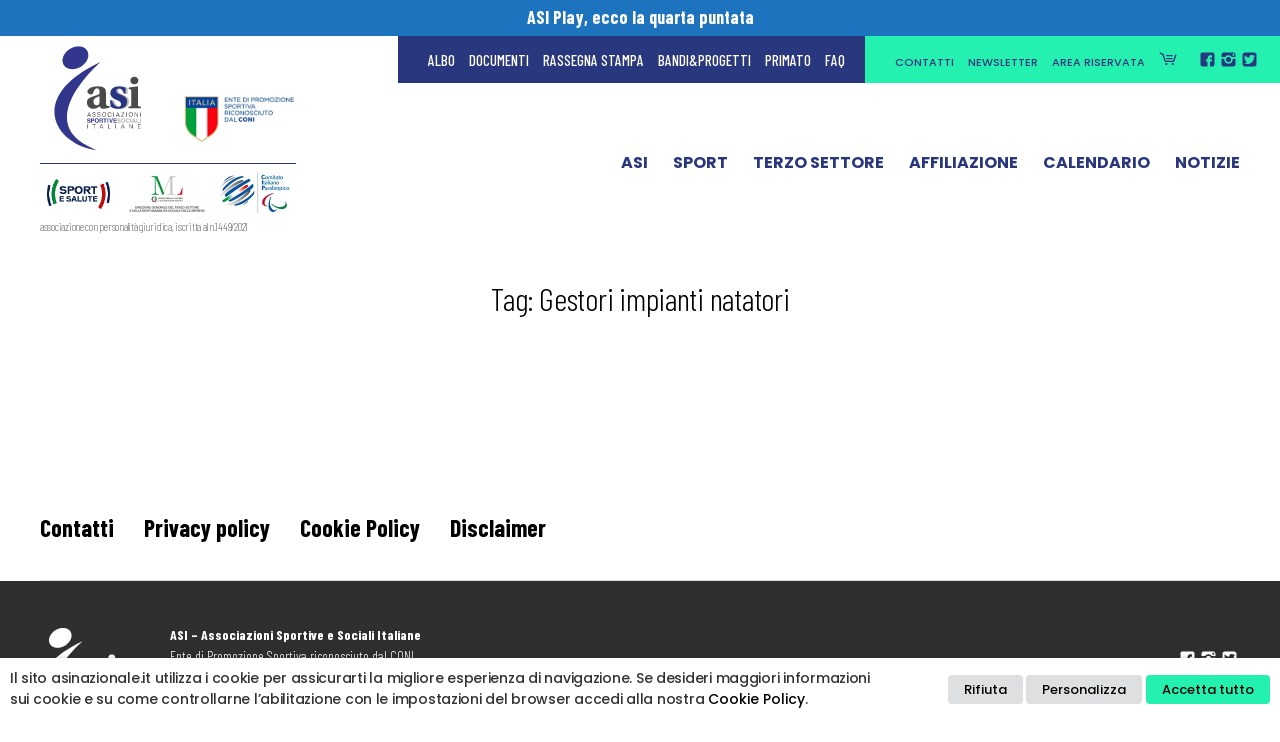

--- FILE ---
content_type: text/html; charset=UTF-8
request_url: https://www.asinazionale.it/tag/gestori-impianti-natatori/
body_size: 23279
content:
<!DOCTYPE html>

<html class="no-js" lang="it-IT">

	<head>

		<meta charset="UTF-8">
		<meta name="viewport" content="width=device-width, initial-scale=1.0" >
		<meta name="facebook-domain-verification" content="63ze0oekypgcc3ryv15r794fnfoaxj" />
		<link rel="profile" href="https://gmpg.org/xfn/11">


		<!-- Meta Pixel Code -->
		<script>
		  !function(f,b,e,v,n,t,s)
		  {if(f.fbq)return;n=f.fbq=function(){n.callMethod?
		  n.callMethod.apply(n,arguments):n.queue.push(arguments)};
		  if(!f._fbq)f._fbq=n;n.push=n;n.loaded=!0;n.version='2.0';
		  n.queue=[];t=b.createElement(e);t.async=!0;
		  t.src=v;s=b.getElementsByTagName(e)[0];
		  s.parentNode.insertBefore(t,s)}(window, document,'script',
		  'https://connect.facebook.net/en_US/fbevents.js');
		  fbq('init', '631673904803050');
		  fbq('track', 'PageView');
		</script>
		<noscript><img height="1" width="1" style="display:none" src="https://www.facebook.com/tr?id=631673904803050&ev=PageView&noscript=1"/></noscript>
		<!-- End Meta Pixel Code -->


		<meta name='robots' content='index, follow, max-image-preview:large, max-snippet:-1, max-video-preview:-1' />

	<!-- This site is optimized with the Yoast SEO plugin v24.2 - https://yoast.com/wordpress/plugins/seo/ -->
	<title>Gestori impianti natatori Archivi - ASI Nazionale</title><link rel="preload" as="style" href="https://fonts.googleapis.com/css2?family=Barlow+Condensed:ital,wght@0,300;0,500;0,700;1,300;1,500;1,700&#038;family=Poppins:ital,wght@0,300;0,500;0,700;1,300;1,500;1,700&#038;display=swap" /><link rel="stylesheet" href="https://fonts.googleapis.com/css2?family=Barlow+Condensed:ital,wght@0,300;0,500;0,700;1,300;1,500;1,700&#038;family=Poppins:ital,wght@0,300;0,500;0,700;1,300;1,500;1,700&#038;display=swap" media="print" onload="this.media='all'" /><noscript><link rel="stylesheet" href="https://fonts.googleapis.com/css2?family=Barlow+Condensed:ital,wght@0,300;0,500;0,700;1,300;1,500;1,700&#038;family=Poppins:ital,wght@0,300;0,500;0,700;1,300;1,500;1,700&#038;display=swap" /></noscript>
	<link rel="canonical" href="https://www.asinazionale.it/tag/gestori-impianti-natatori/" />
	<meta property="og:locale" content="it_IT" />
	<meta property="og:type" content="article" />
	<meta property="og:title" content="Gestori impianti natatori Archivi - ASI Nazionale" />
	<meta property="og:url" content="https://www.asinazionale.it/tag/gestori-impianti-natatori/" />
	<meta property="og:site_name" content="ASI Nazionale" />
	<meta name="twitter:card" content="summary_large_image" />
	<script type="application/ld+json" class="yoast-schema-graph">{"@context":"https://schema.org","@graph":[{"@type":"CollectionPage","@id":"https://www.asinazionale.it/tag/gestori-impianti-natatori/","url":"https://www.asinazionale.it/tag/gestori-impianti-natatori/","name":"Gestori impianti natatori Archivi - ASI Nazionale","isPartOf":{"@id":"https://www.asinazionale.it/#website"},"breadcrumb":{"@id":"https://www.asinazionale.it/tag/gestori-impianti-natatori/#breadcrumb"},"inLanguage":"it-IT"},{"@type":"BreadcrumbList","@id":"https://www.asinazionale.it/tag/gestori-impianti-natatori/#breadcrumb","itemListElement":[{"@type":"ListItem","position":1,"name":"Home","item":"https://www.asinazionale.it/"},{"@type":"ListItem","position":2,"name":"Gestori impianti natatori"}]},{"@type":"WebSite","@id":"https://www.asinazionale.it/#website","url":"https://www.asinazionale.it/","name":"ASI Nazionale","description":"ASI - Associazioni Sportive e Sociali Italiane - Ente di Promozione Sportiva riconosciuto dal CONI.","publisher":{"@id":"https://www.asinazionale.it/#organization"},"potentialAction":[{"@type":"SearchAction","target":{"@type":"EntryPoint","urlTemplate":"https://www.asinazionale.it/?s={search_term_string}"},"query-input":{"@type":"PropertyValueSpecification","valueRequired":true,"valueName":"search_term_string"}}],"inLanguage":"it-IT"},{"@type":"Organization","@id":"https://www.asinazionale.it/#organization","name":"ASI - Associazioni Sportive Sociali Italiane","url":"https://www.asinazionale.it/","logo":{"@type":"ImageObject","inLanguage":"it-IT","@id":"https://www.asinazionale.it/#/schema/logo/image/","url":"https://www.asinazionale.it/wp-content/uploads/2022/01/logo_asi_def.svg","contentUrl":"https://www.asinazionale.it/wp-content/uploads/2022/01/logo_asi_def.svg","width":"1024","height":"1024","caption":"ASI - Associazioni Sportive Sociali Italiane"},"image":{"@id":"https://www.asinazionale.it/#/schema/logo/image/"}}]}</script>
	<!-- / Yoast SEO plugin. -->


<link rel='dns-prefetch' href='//static.addtoany.com' />
<link rel='dns-prefetch' href='//cdn.jsdelivr.net' />
<link rel='dns-prefetch' href='//www.googletagmanager.com' />
<link rel='dns-prefetch' href='//use.fontawesome.com' />
<link rel='dns-prefetch' href='//fonts.googleapis.com' />
<link href='https://fonts.gstatic.com' crossorigin rel='preconnect' />
<link rel="alternate" type="application/rss+xml" title="ASI Nazionale &raquo; Feed" href="https://www.asinazionale.it/feed/" />
<link rel="alternate" type="application/rss+xml" title="ASI Nazionale &raquo; Feed dei commenti" href="https://www.asinazionale.it/comments/feed/" />
<link rel="alternate" type="application/rss+xml" title="ASI Nazionale &raquo; Gestori impianti natatori Feed del tag" href="https://www.asinazionale.it/tag/gestori-impianti-natatori/feed/" />
<script>
window._wpemojiSettings = {"baseUrl":"https:\/\/s.w.org\/images\/core\/emoji\/15.0.3\/72x72\/","ext":".png","svgUrl":"https:\/\/s.w.org\/images\/core\/emoji\/15.0.3\/svg\/","svgExt":".svg","source":{"concatemoji":"https:\/\/www.asinazionale.it\/wp-includes\/js\/wp-emoji-release.min.js?ver=6.5.7"}};
/*! This file is auto-generated */
!function(i,n){var o,s,e;function c(e){try{var t={supportTests:e,timestamp:(new Date).valueOf()};sessionStorage.setItem(o,JSON.stringify(t))}catch(e){}}function p(e,t,n){e.clearRect(0,0,e.canvas.width,e.canvas.height),e.fillText(t,0,0);var t=new Uint32Array(e.getImageData(0,0,e.canvas.width,e.canvas.height).data),r=(e.clearRect(0,0,e.canvas.width,e.canvas.height),e.fillText(n,0,0),new Uint32Array(e.getImageData(0,0,e.canvas.width,e.canvas.height).data));return t.every(function(e,t){return e===r[t]})}function u(e,t,n){switch(t){case"flag":return n(e,"\ud83c\udff3\ufe0f\u200d\u26a7\ufe0f","\ud83c\udff3\ufe0f\u200b\u26a7\ufe0f")?!1:!n(e,"\ud83c\uddfa\ud83c\uddf3","\ud83c\uddfa\u200b\ud83c\uddf3")&&!n(e,"\ud83c\udff4\udb40\udc67\udb40\udc62\udb40\udc65\udb40\udc6e\udb40\udc67\udb40\udc7f","\ud83c\udff4\u200b\udb40\udc67\u200b\udb40\udc62\u200b\udb40\udc65\u200b\udb40\udc6e\u200b\udb40\udc67\u200b\udb40\udc7f");case"emoji":return!n(e,"\ud83d\udc26\u200d\u2b1b","\ud83d\udc26\u200b\u2b1b")}return!1}function f(e,t,n){var r="undefined"!=typeof WorkerGlobalScope&&self instanceof WorkerGlobalScope?new OffscreenCanvas(300,150):i.createElement("canvas"),a=r.getContext("2d",{willReadFrequently:!0}),o=(a.textBaseline="top",a.font="600 32px Arial",{});return e.forEach(function(e){o[e]=t(a,e,n)}),o}function t(e){var t=i.createElement("script");t.src=e,t.defer=!0,i.head.appendChild(t)}"undefined"!=typeof Promise&&(o="wpEmojiSettingsSupports",s=["flag","emoji"],n.supports={everything:!0,everythingExceptFlag:!0},e=new Promise(function(e){i.addEventListener("DOMContentLoaded",e,{once:!0})}),new Promise(function(t){var n=function(){try{var e=JSON.parse(sessionStorage.getItem(o));if("object"==typeof e&&"number"==typeof e.timestamp&&(new Date).valueOf()<e.timestamp+604800&&"object"==typeof e.supportTests)return e.supportTests}catch(e){}return null}();if(!n){if("undefined"!=typeof Worker&&"undefined"!=typeof OffscreenCanvas&&"undefined"!=typeof URL&&URL.createObjectURL&&"undefined"!=typeof Blob)try{var e="postMessage("+f.toString()+"("+[JSON.stringify(s),u.toString(),p.toString()].join(",")+"));",r=new Blob([e],{type:"text/javascript"}),a=new Worker(URL.createObjectURL(r),{name:"wpTestEmojiSupports"});return void(a.onmessage=function(e){c(n=e.data),a.terminate(),t(n)})}catch(e){}c(n=f(s,u,p))}t(n)}).then(function(e){for(var t in e)n.supports[t]=e[t],n.supports.everything=n.supports.everything&&n.supports[t],"flag"!==t&&(n.supports.everythingExceptFlag=n.supports.everythingExceptFlag&&n.supports[t]);n.supports.everythingExceptFlag=n.supports.everythingExceptFlag&&!n.supports.flag,n.DOMReady=!1,n.readyCallback=function(){n.DOMReady=!0}}).then(function(){return e}).then(function(){var e;n.supports.everything||(n.readyCallback(),(e=n.source||{}).concatemoji?t(e.concatemoji):e.wpemoji&&e.twemoji&&(t(e.twemoji),t(e.wpemoji)))}))}((window,document),window._wpemojiSettings);
</script>
<style id='wp-emoji-styles-inline-css'>

	img.wp-smiley, img.emoji {
		display: inline !important;
		border: none !important;
		box-shadow: none !important;
		height: 1em !important;
		width: 1em !important;
		margin: 0 0.07em !important;
		vertical-align: -0.1em !important;
		background: none !important;
		padding: 0 !important;
	}
</style>
<link rel='stylesheet' id='wp-block-library-css' href='https://www.asinazionale.it/wp-includes/css/dist/block-library/style.min.css' media='all' />
<style id='classic-theme-styles-inline-css'>
/*! This file is auto-generated */
.wp-block-button__link{color:#fff;background-color:#32373c;border-radius:9999px;box-shadow:none;text-decoration:none;padding:calc(.667em + 2px) calc(1.333em + 2px);font-size:1.125em}.wp-block-file__button{background:#32373c;color:#fff;text-decoration:none}
</style>
<style id='global-styles-inline-css'>
body{--wp--preset--color--black: #000000;--wp--preset--color--cyan-bluish-gray: #abb8c3;--wp--preset--color--white: #ffffff;--wp--preset--color--pale-pink: #f78da7;--wp--preset--color--vivid-red: #cf2e2e;--wp--preset--color--luminous-vivid-orange: #ff6900;--wp--preset--color--luminous-vivid-amber: #fcb900;--wp--preset--color--light-green-cyan: #7bdcb5;--wp--preset--color--vivid-green-cyan: #00d084;--wp--preset--color--pale-cyan-blue: #8ed1fc;--wp--preset--color--vivid-cyan-blue: #0693e3;--wp--preset--color--vivid-purple: #9b51e0;--wp--preset--color--accent: #cd2653;--wp--preset--color--primary: #000000;--wp--preset--color--secondary: #6d6d6d;--wp--preset--color--subtle-background: #dcd7ca;--wp--preset--color--background: #f5efe0;--wp--preset--gradient--vivid-cyan-blue-to-vivid-purple: linear-gradient(135deg,rgba(6,147,227,1) 0%,rgb(155,81,224) 100%);--wp--preset--gradient--light-green-cyan-to-vivid-green-cyan: linear-gradient(135deg,rgb(122,220,180) 0%,rgb(0,208,130) 100%);--wp--preset--gradient--luminous-vivid-amber-to-luminous-vivid-orange: linear-gradient(135deg,rgba(252,185,0,1) 0%,rgba(255,105,0,1) 100%);--wp--preset--gradient--luminous-vivid-orange-to-vivid-red: linear-gradient(135deg,rgba(255,105,0,1) 0%,rgb(207,46,46) 100%);--wp--preset--gradient--very-light-gray-to-cyan-bluish-gray: linear-gradient(135deg,rgb(238,238,238) 0%,rgb(169,184,195) 100%);--wp--preset--gradient--cool-to-warm-spectrum: linear-gradient(135deg,rgb(74,234,220) 0%,rgb(151,120,209) 20%,rgb(207,42,186) 40%,rgb(238,44,130) 60%,rgb(251,105,98) 80%,rgb(254,248,76) 100%);--wp--preset--gradient--blush-light-purple: linear-gradient(135deg,rgb(255,206,236) 0%,rgb(152,150,240) 100%);--wp--preset--gradient--blush-bordeaux: linear-gradient(135deg,rgb(254,205,165) 0%,rgb(254,45,45) 50%,rgb(107,0,62) 100%);--wp--preset--gradient--luminous-dusk: linear-gradient(135deg,rgb(255,203,112) 0%,rgb(199,81,192) 50%,rgb(65,88,208) 100%);--wp--preset--gradient--pale-ocean: linear-gradient(135deg,rgb(255,245,203) 0%,rgb(182,227,212) 50%,rgb(51,167,181) 100%);--wp--preset--gradient--electric-grass: linear-gradient(135deg,rgb(202,248,128) 0%,rgb(113,206,126) 100%);--wp--preset--gradient--midnight: linear-gradient(135deg,rgb(2,3,129) 0%,rgb(40,116,252) 100%);--wp--preset--font-size--small: 18px;--wp--preset--font-size--medium: 20px;--wp--preset--font-size--large: 26.25px;--wp--preset--font-size--x-large: 42px;--wp--preset--font-size--normal: 21px;--wp--preset--font-size--larger: 32px;--wp--preset--spacing--20: 0.44rem;--wp--preset--spacing--30: 0.67rem;--wp--preset--spacing--40: 1rem;--wp--preset--spacing--50: 1.5rem;--wp--preset--spacing--60: 2.25rem;--wp--preset--spacing--70: 3.38rem;--wp--preset--spacing--80: 5.06rem;--wp--preset--shadow--natural: 6px 6px 9px rgba(0, 0, 0, 0.2);--wp--preset--shadow--deep: 12px 12px 50px rgba(0, 0, 0, 0.4);--wp--preset--shadow--sharp: 6px 6px 0px rgba(0, 0, 0, 0.2);--wp--preset--shadow--outlined: 6px 6px 0px -3px rgba(255, 255, 255, 1), 6px 6px rgba(0, 0, 0, 1);--wp--preset--shadow--crisp: 6px 6px 0px rgba(0, 0, 0, 1);}:where(.is-layout-flex){gap: 0.5em;}:where(.is-layout-grid){gap: 0.5em;}body .is-layout-flex{display: flex;}body .is-layout-flex{flex-wrap: wrap;align-items: center;}body .is-layout-flex > *{margin: 0;}body .is-layout-grid{display: grid;}body .is-layout-grid > *{margin: 0;}:where(.wp-block-columns.is-layout-flex){gap: 2em;}:where(.wp-block-columns.is-layout-grid){gap: 2em;}:where(.wp-block-post-template.is-layout-flex){gap: 1.25em;}:where(.wp-block-post-template.is-layout-grid){gap: 1.25em;}.has-black-color{color: var(--wp--preset--color--black) !important;}.has-cyan-bluish-gray-color{color: var(--wp--preset--color--cyan-bluish-gray) !important;}.has-white-color{color: var(--wp--preset--color--white) !important;}.has-pale-pink-color{color: var(--wp--preset--color--pale-pink) !important;}.has-vivid-red-color{color: var(--wp--preset--color--vivid-red) !important;}.has-luminous-vivid-orange-color{color: var(--wp--preset--color--luminous-vivid-orange) !important;}.has-luminous-vivid-amber-color{color: var(--wp--preset--color--luminous-vivid-amber) !important;}.has-light-green-cyan-color{color: var(--wp--preset--color--light-green-cyan) !important;}.has-vivid-green-cyan-color{color: var(--wp--preset--color--vivid-green-cyan) !important;}.has-pale-cyan-blue-color{color: var(--wp--preset--color--pale-cyan-blue) !important;}.has-vivid-cyan-blue-color{color: var(--wp--preset--color--vivid-cyan-blue) !important;}.has-vivid-purple-color{color: var(--wp--preset--color--vivid-purple) !important;}.has-black-background-color{background-color: var(--wp--preset--color--black) !important;}.has-cyan-bluish-gray-background-color{background-color: var(--wp--preset--color--cyan-bluish-gray) !important;}.has-white-background-color{background-color: var(--wp--preset--color--white) !important;}.has-pale-pink-background-color{background-color: var(--wp--preset--color--pale-pink) !important;}.has-vivid-red-background-color{background-color: var(--wp--preset--color--vivid-red) !important;}.has-luminous-vivid-orange-background-color{background-color: var(--wp--preset--color--luminous-vivid-orange) !important;}.has-luminous-vivid-amber-background-color{background-color: var(--wp--preset--color--luminous-vivid-amber) !important;}.has-light-green-cyan-background-color{background-color: var(--wp--preset--color--light-green-cyan) !important;}.has-vivid-green-cyan-background-color{background-color: var(--wp--preset--color--vivid-green-cyan) !important;}.has-pale-cyan-blue-background-color{background-color: var(--wp--preset--color--pale-cyan-blue) !important;}.has-vivid-cyan-blue-background-color{background-color: var(--wp--preset--color--vivid-cyan-blue) !important;}.has-vivid-purple-background-color{background-color: var(--wp--preset--color--vivid-purple) !important;}.has-black-border-color{border-color: var(--wp--preset--color--black) !important;}.has-cyan-bluish-gray-border-color{border-color: var(--wp--preset--color--cyan-bluish-gray) !important;}.has-white-border-color{border-color: var(--wp--preset--color--white) !important;}.has-pale-pink-border-color{border-color: var(--wp--preset--color--pale-pink) !important;}.has-vivid-red-border-color{border-color: var(--wp--preset--color--vivid-red) !important;}.has-luminous-vivid-orange-border-color{border-color: var(--wp--preset--color--luminous-vivid-orange) !important;}.has-luminous-vivid-amber-border-color{border-color: var(--wp--preset--color--luminous-vivid-amber) !important;}.has-light-green-cyan-border-color{border-color: var(--wp--preset--color--light-green-cyan) !important;}.has-vivid-green-cyan-border-color{border-color: var(--wp--preset--color--vivid-green-cyan) !important;}.has-pale-cyan-blue-border-color{border-color: var(--wp--preset--color--pale-cyan-blue) !important;}.has-vivid-cyan-blue-border-color{border-color: var(--wp--preset--color--vivid-cyan-blue) !important;}.has-vivid-purple-border-color{border-color: var(--wp--preset--color--vivid-purple) !important;}.has-vivid-cyan-blue-to-vivid-purple-gradient-background{background: var(--wp--preset--gradient--vivid-cyan-blue-to-vivid-purple) !important;}.has-light-green-cyan-to-vivid-green-cyan-gradient-background{background: var(--wp--preset--gradient--light-green-cyan-to-vivid-green-cyan) !important;}.has-luminous-vivid-amber-to-luminous-vivid-orange-gradient-background{background: var(--wp--preset--gradient--luminous-vivid-amber-to-luminous-vivid-orange) !important;}.has-luminous-vivid-orange-to-vivid-red-gradient-background{background: var(--wp--preset--gradient--luminous-vivid-orange-to-vivid-red) !important;}.has-very-light-gray-to-cyan-bluish-gray-gradient-background{background: var(--wp--preset--gradient--very-light-gray-to-cyan-bluish-gray) !important;}.has-cool-to-warm-spectrum-gradient-background{background: var(--wp--preset--gradient--cool-to-warm-spectrum) !important;}.has-blush-light-purple-gradient-background{background: var(--wp--preset--gradient--blush-light-purple) !important;}.has-blush-bordeaux-gradient-background{background: var(--wp--preset--gradient--blush-bordeaux) !important;}.has-luminous-dusk-gradient-background{background: var(--wp--preset--gradient--luminous-dusk) !important;}.has-pale-ocean-gradient-background{background: var(--wp--preset--gradient--pale-ocean) !important;}.has-electric-grass-gradient-background{background: var(--wp--preset--gradient--electric-grass) !important;}.has-midnight-gradient-background{background: var(--wp--preset--gradient--midnight) !important;}.has-small-font-size{font-size: var(--wp--preset--font-size--small) !important;}.has-medium-font-size{font-size: var(--wp--preset--font-size--medium) !important;}.has-large-font-size{font-size: var(--wp--preset--font-size--large) !important;}.has-x-large-font-size{font-size: var(--wp--preset--font-size--x-large) !important;}
.wp-block-navigation a:where(:not(.wp-element-button)){color: inherit;}
:where(.wp-block-post-template.is-layout-flex){gap: 1.25em;}:where(.wp-block-post-template.is-layout-grid){gap: 1.25em;}
:where(.wp-block-columns.is-layout-flex){gap: 2em;}:where(.wp-block-columns.is-layout-grid){gap: 2em;}
.wp-block-pullquote{font-size: 1.5em;line-height: 1.6;}
</style>
<link rel='stylesheet' id='dashicons-css' href='https://www.asinazionale.it/wp-includes/css/dashicons.min.css' media='all' />
<link rel='stylesheet' id='post-views-counter-frontend-css' href='https://www.asinazionale.it/wp-content/plugins/post-views-counter/css/frontend.min.css' media='all' />
<link rel='stylesheet' id='video_popup_close_icon-css' href='https://www.asinazionale.it/wp-content/plugins/video-popup/css/vp-close-icon/close-button-icon.css' media='all' />
<link rel='stylesheet' id='oba_youtubepopup_css-css' href='https://www.asinazionale.it/wp-content/plugins/video-popup/css/YouTubePopUp.css' media='all' />
<link rel='stylesheet' id='cookie-law-info-css' href='https://www.asinazionale.it/wp-content/plugins/webtoffee-gdpr-cookie-consent/public/css/cookie-law-info-public.css' media='all' />
<link rel='stylesheet' id='cookie-law-info-gdpr-css' href='https://www.asinazionale.it/wp-content/plugins/webtoffee-gdpr-cookie-consent/public/css/cookie-law-info-gdpr.css' media='all' />
<style id='cookie-law-info-gdpr-inline-css'>
.cli-modal-content, .cli-tab-content { background-color: #ffffff; }.cli-privacy-content-text, .cli-modal .cli-modal-dialog, .cli-tab-container p, a.cli-privacy-readmore { color: #000000; }.cli-tab-header { background-color: #f2f2f2; }.cli-tab-header, .cli-tab-header a.cli-nav-link,span.cli-necessary-caption,.cli-switch .cli-slider:after { color: #000000; }.cli-switch .cli-slider:before { background-color: #ffffff; }.cli-switch input:checked + .cli-slider:before { background-color: #ffffff; }.cli-switch .cli-slider { background-color: #e3e1e8; }.cli-switch input:checked + .cli-slider { background-color: #28a745; }.cli-modal-close svg { fill: #000000; }.cli-tab-footer .wt-cli-privacy-accept-all-btn { background-color: #00acad; color: #ffffff}.cli-tab-footer .wt-cli-privacy-accept-btn { background-color: #00acad; color: #ffffff}.cli-tab-header a:before{ border-right: 1px solid #000000; border-bottom: 1px solid #000000; }
</style>
<link rel='stylesheet' id='wppopups-base-css' href='https://www.asinazionale.it/wp-content/plugins/wp-popups-lite/src/assets/css/wppopups-base.css' media='all' />
<link rel='stylesheet' id='parent-style-css' href='https://www.asinazionale.it/wp-content/themes/asinazionale/style.css' media='all' />
<link rel='stylesheet' id='font-awesome-free-css' href='//use.fontawesome.com/releases/v5.12.0/css/all.css' media='all' />

<link rel='stylesheet' id='swiper_min_css-css' href='https://www.asinazionale.it/wp-content/themes/asinazionale-theme/swiper/swiper.min.css' media='all' />
<link rel='stylesheet' id='slick-css' href='https://cdn.jsdelivr.net/npm/slick-carousel@1.8.1/slick/slick.css' media='all' />
<link rel='stylesheet' id='slick-theme-css' href='https://cdn.jsdelivr.net/npm/slick-carousel@1.8.1/slick/slick-theme.css' media='all' />
<link rel='stylesheet' id='asi-slider-css' href='https://www.asinazionale.it/wp-content/themes/asinazionale-theme/slider/slider.css' media='all' />
<link rel='stylesheet' id='flexslider_css-css' href='https://www.asinazionale.it/wp-content/themes/asinazionale-theme/flexslider/flexslider.css' media='all' />
<link rel='stylesheet' id='asinazionale-style-css' href='https://www.asinazionale.it/wp-content/themes/asinazionale-theme/style.css' media='all' />
<style id='asinazionale-style-inline-css'>
.color-accent,.color-accent-hover:hover,.color-accent-hover:focus,:root .has-accent-color,.has-drop-cap:not(:focus):first-letter,.wp-block-button.is-style-outline,a { color: #cd2653; }blockquote,.border-color-accent,.border-color-accent-hover:hover,.border-color-accent-hover:focus { border-color: #cd2653; }button:not(.toggle),.button,.faux-button,.wp-block-button__link,.wp-block-file .wp-block-file__button,input[type="button"],input[type="reset"],input[type="submit"],.bg-accent,.bg-accent-hover:hover,.bg-accent-hover:focus,:root .has-accent-background-color,.comment-reply-link { background-color: #cd2653; }.fill-children-accent,.fill-children-accent * { fill: #cd2653; }body,.entry-title a,:root .has-primary-color { color: #000000; }:root .has-primary-background-color { background-color: #000000; }cite,figcaption,.wp-caption-text,.post-meta,.entry-content .wp-block-archives li,.entry-content .wp-block-categories li,.entry-content .wp-block-latest-posts li,.wp-block-latest-comments__comment-date,.wp-block-latest-posts__post-date,.wp-block-embed figcaption,.wp-block-image figcaption,.wp-block-pullquote cite,.comment-metadata,.comment-respond .comment-notes,.comment-respond .logged-in-as,.pagination .dots,.entry-content hr:not(.has-background),hr.styled-separator,:root .has-secondary-color { color: #6d6d6d; }:root .has-secondary-background-color { background-color: #6d6d6d; }pre,fieldset,input,textarea,table,table *,hr { border-color: #dcd7ca; }caption,code,code,kbd,samp,.wp-block-table.is-style-stripes tbody tr:nth-child(odd),:root .has-subtle-background-background-color { background-color: #dcd7ca; }.wp-block-table.is-style-stripes { border-bottom-color: #dcd7ca; }.wp-block-latest-posts.is-grid li { border-top-color: #dcd7ca; }:root .has-subtle-background-color { color: #dcd7ca; }body:not(.overlay-header) .primary-menu > li > a,body:not(.overlay-header) .primary-menu > li > .icon,.modal-menu a,.footer-menu a, .footer-widgets a,#site-footer .wp-block-button.is-style-outline,.wp-block-pullquote:before,.singular:not(.overlay-header) .entry-header a,.archive-header a,.header-footer-group .color-accent,.header-footer-group .color-accent-hover:hover { color: #cd2653; }.social-icons a,#site-footer button:not(.toggle),#site-footer .button,#site-footer .faux-button,#site-footer .wp-block-button__link,#site-footer .wp-block-file__button,#site-footer input[type="button"],#site-footer input[type="reset"],#site-footer input[type="submit"] { background-color: #cd2653; }.header-footer-group,body:not(.overlay-header) #site-header .toggle,.menu-modal .toggle { color: #000000; }body:not(.overlay-header) .primary-menu ul { background-color: #000000; }body:not(.overlay-header) .primary-menu > li > ul:after { border-bottom-color: #000000; }body:not(.overlay-header) .primary-menu ul ul:after { border-left-color: #000000; }.site-description,body:not(.overlay-header) .toggle-inner .toggle-text,.widget .post-date,.widget .rss-date,.widget_archive li,.widget_categories li,.widget cite,.widget_pages li,.widget_meta li,.widget_nav_menu li,.powered-by-wordpress,.to-the-top,.singular .entry-header .post-meta,.singular:not(.overlay-header) .entry-header .post-meta a { color: #6d6d6d; }.header-footer-group pre,.header-footer-group fieldset,.header-footer-group input,.header-footer-group textarea,.header-footer-group table,.header-footer-group table *,.footer-nav-widgets-wrapper,#site-footer,.menu-modal nav *,.footer-widgets-outer-wrapper,.footer-top { border-color: #dcd7ca; }.header-footer-group table caption,body:not(.overlay-header) .header-inner .toggle-wrapper::before { background-color: #dcd7ca; }
</style>
<link rel='stylesheet' id='asinazionale-print-style-css' href='https://www.asinazionale.it/wp-content/themes/asinazionale/print.css' media='print' />
<link rel='stylesheet' id='dflip-style-css' href='https://www.asinazionale.it/wp-content/plugins/3d-flipbook-dflip-lite/assets/css/dflip.min.css' media='all' />
<link rel='stylesheet' id='addtoany-css' href='https://www.asinazionale.it/wp-content/plugins/add-to-any/addtoany.min.css' media='all' />
<script src="https://www.asinazionale.it/wp-includes/js/jquery/jquery.min.js?ver=3.7.1" id="jquery-core-js"></script>
<script src="https://www.asinazionale.it/wp-includes/js/jquery/jquery-migrate.min.js?ver=3.4.1" id="jquery-migrate-js"></script>
<script id="addtoany-core-js-before">
window.a2a_config=window.a2a_config||{};a2a_config.callbacks=[];a2a_config.overlays=[];a2a_config.templates={};a2a_localize = {
	Share: "Condividi",
	Save: "Salva",
	Subscribe: "Abbonati",
	Email: "Email",
	Bookmark: "Segnalibro",
	ShowAll: "espandi",
	ShowLess: "comprimi",
	FindServices: "Trova servizi",
	FindAnyServiceToAddTo: "Trova subito un servizio da aggiungere",
	PoweredBy: "Powered by",
	ShareViaEmail: "Condividi via email",
	SubscribeViaEmail: "Iscriviti via email",
	BookmarkInYourBrowser: "Aggiungi ai segnalibri",
	BookmarkInstructions: "Premi Ctrl+D o \u2318+D per mettere questa pagina nei preferiti",
	AddToYourFavorites: "Aggiungi ai favoriti",
	SendFromWebOrProgram: "Invia da qualsiasi indirizzo email o programma di posta elettronica",
	EmailProgram: "Programma di posta elettronica",
	More: "Di più&#8230;",
	ThanksForSharing: "Grazie per la condivisione!",
	ThanksForFollowing: "Thanks for following!"
};

a2a_config.icon_color="transparent,#29377e";
</script>
<script defer src="https://static.addtoany.com/menu/page.js" id="addtoany-core-js"></script>
<script defer src="https://www.asinazionale.it/wp-content/plugins/add-to-any/addtoany.min.js?ver=1.1" id="addtoany-jquery-js"></script>
<script src="https://www.asinazionale.it/wp-content/plugins/video-popup/js/YouTubePopUp.jquery.js?ver=1769265101" id="oba_youtubepopup_plugin-js"></script>
<script src="https://www.asinazionale.it/wp-content/plugins/video-popup/js/YouTubePopUp.js?ver=1769265101" id="oba_youtubepopup_activate-js"></script>
<script id="cookie-law-info-js-extra">
var Cli_Data = {"nn_cookie_ids":["_gid","_gat_gtag_UA_59241216_1","_ga_XT4CM0JJSM","_ga","CookieLawInfoConsent"],"non_necessary_cookies":{"analytics":["_gid","_gat_gtag_UA_59241216_1","_ga_XT4CM0JJSM","_ga"],"necessari":["cookielawinfo-checkbox-advertisement","CookieLawInfoConsent","viewed_cookie_policy","cookielawinfo-checkbox-necessary","cookielawinfo-checkbox-functional","cookielawinfo-checkbox-performance","cookielawinfo-checkbox-analytics","cookielawinfo-checkbox-others"]},"cookielist":{"funzionali":{"id":470,"status":true,"priority":5,"title":"Funzionali","strict":false,"default_state":false,"ccpa_optout":false,"loadonstart":false},"performance":{"id":471,"status":true,"priority":4,"title":"Performance","strict":false,"default_state":false,"ccpa_optout":false,"loadonstart":false},"analytics":{"id":472,"status":true,"priority":3,"title":"Analytics","strict":false,"default_state":true,"ccpa_optout":false,"loadonstart":false},"necessari":{"id":469,"status":true,"priority":0,"title":"Necessari","strict":false,"default_state":true,"ccpa_optout":false,"loadonstart":false}},"ajax_url":"https:\/\/www.asinazionale.it\/wp-admin\/admin-ajax.php","current_lang":"it","security":"1782433e0e","eu_countries":["GB"],"geoIP":"disabled","use_custom_geolocation_api":"","custom_geolocation_api":"https:\/\/geoip.cookieyes.com\/geoip\/checker\/result.php","consentVersion":"1","strictlyEnabled":["necessary","obligatoire"],"cookieDomain":"","privacy_length":"250","ccpaEnabled":"","ccpaRegionBased":"","ccpaBarEnabled":"","ccpaType":"gdpr","triggerDomRefresh":"","secure_cookies":""};
var log_object = {"ajax_url":"https:\/\/www.asinazionale.it\/wp-admin\/admin-ajax.php"};
</script>
<script src="https://www.asinazionale.it/wp-content/plugins/webtoffee-gdpr-cookie-consent/public/js/cookie-law-info-public.js?ver=2.3.7" id="cookie-law-info-js"></script>
<script src="https://www.asinazionale.it/wp-content/themes/asinazionale-theme/asinazionale_js.js?ver=6.5.7" id="asinazionale_js-js"></script>
<script src="https://www.asinazionale.it/wp-content/themes/asinazionale/assets/js/index.js?ver=1.2" id="asinazionale-js-js" async></script>

<!-- Snippet del tag Google (gtag.js) aggiunto da Site Kit -->

<!-- Snippet Google Analytics aggiunto da Site Kit -->
<script src="https://www.googletagmanager.com/gtag/js?id=G-XT4CM0JJSM" id="google_gtagjs-js" async></script>
<script id="google_gtagjs-js-after">
window.dataLayer = window.dataLayer || [];function gtag(){dataLayer.push(arguments);}
gtag("set","linker",{"domains":["www.asinazionale.it"]});
gtag("js", new Date());
gtag("set", "developer_id.dZTNiMT", true);
gtag("config", "G-XT4CM0JJSM");
</script>

<!-- Snippet del tag Google (gtag.js) finale aggiunto da Site Kit -->
<link rel="https://api.w.org/" href="https://www.asinazionale.it/wp-json/" /><link rel="alternate" type="application/json" href="https://www.asinazionale.it/wp-json/wp/v2/tags/562" /><link rel="EditURI" type="application/rsd+xml" title="RSD" href="https://www.asinazionale.it/xmlrpc.php?rsd" />
<meta name="generator" content="WordPress 6.5.7" />
<meta name="generator" content="Site Kit by Google 1.152.1" />		<script type="text/javascript">
            var ajaxurl = 'https://www.asinazionale.it/wp-admin/admin-ajax.php';
		</script>
				<script type='text/javascript'>
			var video_popup_unprm_general_settings = {
    			'unprm_r_border': ''
			};
		</script>
		<script>document.documentElement.className = document.documentElement.className.replace( 'no-js', 'js' );</script>
	<meta name="generator" content="Elementor 3.28.4; features: e_font_icon_svg, additional_custom_breakpoints, e_local_google_fonts, e_element_cache; settings: css_print_method-external, google_font-enabled, font_display-swap">
			<style>
				.e-con.e-parent:nth-of-type(n+4):not(.e-lazyloaded):not(.e-no-lazyload),
				.e-con.e-parent:nth-of-type(n+4):not(.e-lazyloaded):not(.e-no-lazyload) * {
					background-image: none !important;
				}
				@media screen and (max-height: 1024px) {
					.e-con.e-parent:nth-of-type(n+3):not(.e-lazyloaded):not(.e-no-lazyload),
					.e-con.e-parent:nth-of-type(n+3):not(.e-lazyloaded):not(.e-no-lazyload) * {
						background-image: none !important;
					}
				}
				@media screen and (max-height: 640px) {
					.e-con.e-parent:nth-of-type(n+2):not(.e-lazyloaded):not(.e-no-lazyload),
					.e-con.e-parent:nth-of-type(n+2):not(.e-lazyloaded):not(.e-no-lazyload) * {
						background-image: none !important;
					}
				}
			</style>
			<link rel="icon" href="https://www.asinazionale.it/wp-content/uploads/2021/09/cropped-asi_icon-32x32.png" sizes="32x32" />
<link rel="icon" href="https://www.asinazionale.it/wp-content/uploads/2021/09/cropped-asi_icon-192x192.png" sizes="192x192" />
<link rel="apple-touch-icon" href="https://www.asinazionale.it/wp-content/uploads/2021/09/cropped-asi_icon-180x180.png" />
<meta name="msapplication-TileImage" content="https://www.asinazionale.it/wp-content/uploads/2021/09/cropped-asi_icon-270x270.png" />
<script>
(function($) {
    $(document).on('facetwp-loaded', function() {
        $('.facetwp-facet').each(function() {
            var $facet = $(this);
            var facet_name = $facet.attr('data-name');
            var facet_label = FWP.settings.labels[facet_name];

            if ($facet.closest('.facet-wrap').length < 1 && $facet.closest('.facetwp-flyout').length < 1) {
                $facet.wrap('<div class="facet-wrap"></div>');
                $facet.before('<h3 class="facet-label">' + facet_label + '</h3>');
            }
        });
    });
})(jQuery);
</script>
<noscript><style id="rocket-lazyload-nojs-css">.rll-youtube-player, [data-lazy-src]{display:none !important;}</style></noscript>
<!--<meta name="facebook-domain-verification" content="bdbxno71pybh72hmf2upiylwzb5m1g" />-->

	</head>

	<body class="archive tag tag-gestori-impianti-natatori tag-562 wp-custom-logo enable-search-modal has-no-pagination not-showing-comments show-avatars footer-top-visible elementor-default elementor-kit-2494206">

		<a class="skip-link screen-reader-text" href="#site-content">Skip to the content</a>

		<!-- CRM -->
		<div id="dj8Uz_wijzg-BM48bNiR5gtNFCMBELvdClr8PgJwXbHs"></div><script src="https://mktdplp102cdn.azureedge.net/public/latest/js/ws-tracking.js?v=1.84.2007"></script><div class="d365-mkt-config" style="display:none" data-website-id="j8Uz_wijzg-BM48bNiR5gtNFCMBELvdClr8PgJwXbHs" data-hostname="692a0d3abccb490d8335ea72b451d0a2.svc.dynamics.com"></div>
		<header id="site-header" class="header-footer-group" role="banner">

<!-- ALERT -->
			<div class="alert_bar">
			<div class="alert_slider_main">
                        <div id="alert_slider" class="flexslider">
                            <ul class="slides">
                            	                            																		        <li>							        	<div class="alert_slide entire-div-link" style="background-color: #1e73be; color: #ffffff;"><a style="color: #ffffff !important;" href="https://asiplay.asinazionale.it">ASI Play, ecco la quarta puntata</a></div>
							        
                                    </li>
                                							                                																		        <li>							        	<div class="alert_slide entire-div-link" style="background-color: #dd3333; color: #ffffff;"><a style="color: #ffffff !important;" href="https://www.asinazionale.it/notizie/servizio-civile-universale-le-nuove-graduatorie/">Servizio Civile Universale: le nuove graduatorie</a></div>
							        
                                    </li>
                                							                                																		        <li>							        	<div class="alert_slide entire-div-link" style="background-color: #ffffff; color: #1e73be;"><a style="color: #1e73be !important;" href="https://www.asinazionale.it/notizie/premio-sportcultura-quando-a-vincere-sono-etica-e-valori/">Premio Sport&Cultura: quando a vincere sono etica e valori</a></div>
							        
                                    </li>
                                							    
                                        
                            </ul>
                        </div>

             </div>
			</div>
            <!-- END ALERT -->


<!-- NEW HEADER -->
<div class="main-header">


			<div class="top-row">
				<div class="section-inner top-menu-header">
									<div class="top-menu-nav col-md-12">
						<ul id="top-menu-above" class="nav navigation nav-top"><li id="menu-item-8880" class="menu-item menu-item-type-post_type menu-item-object-page menu-item-has-children menu-item-8880"><a href="https://www.asinazionale.it/albo-tecnici/">Albo</a>
<ul class="sub-menu">
	<li id="menu-item-8855" class="menu-item menu-item-type-post_type menu-item-object-page menu-item-8855"><a href="https://www.asinazionale.it/albo-tecnici/">Albo Tecnici</a></li>
	<li id="menu-item-8854" class="menu-item menu-item-type-post_type menu-item-object-page menu-item-8854"><a href="https://www.asinazionale.it/registro-nazionale-formatori/">Registro Nazionale Formatori</a></li>
	<li id="menu-item-8853" class="menu-item menu-item-type-post_type menu-item-object-page menu-item-8853"><a href="https://www.asinazionale.it/registro-centrale-licenze-motoristiche/">Registro Centrale Attività Motoristiche</a></li>
	<li id="menu-item-21234" class="menu-item menu-item-type-post_type menu-item-object-page menu-item-21234"><a href="https://www.asinazionale.it/elenco-piste/">Elenco Piste</a></li>
</ul>
</li>
<li id="menu-item-918" class="menu-item menu-item-type-post_type menu-item-object-page menu-item-918"><a href="https://www.asinazionale.it/documenti/">Documenti</a></li>
<li id="menu-item-2225" class="menu-item menu-item-type-post_type menu-item-object-page menu-item-2225"><a href="https://www.asinazionale.it/rassegna-stampa/">Rassegna Stampa</a></li>
<li id="menu-item-2095" class="menu-item menu-item-type-post_type menu-item-object-page menu-item-2095"><a href="https://www.asinazionale.it/bandi/">Bandi&#038;Progetti</a></li>
<li id="menu-item-1696" class="menu-item menu-item-type-post_type menu-item-object-page menu-item-1696"><a href="https://www.asinazionale.it/primato/">Primato</a></li>
<li id="menu-item-1687" class="menu-item menu-item-type-post_type menu-item-object-page menu-item-1687"><a href="https://www.asinazionale.it/faq/">FAQ</a></li>
</ul>					</div>

													<div class="top-menu-nav top-menu-nav-dx col-md-12">
						<ul id="top-menu-above-dx" class="nav navigation nav-top nav-top-dx"><li id="menu-item-64218" class="menu-item menu-item-type-post_type menu-item-object-page menu-item-64218"><a href="https://www.asinazionale.it/contatti/">Contatti</a></li>
<li id="menu-item-154" class="nl_menu menu-item menu-item-type-custom menu-item-object-custom menu-item-154"><a href="/#newsletter">Newsletter</a></li>
<li id="menu-item-155" class="menu-item menu-item-type-custom menu-item-object-custom menu-item-155"><a target="_blank" rel="noopener" href="http://tesseramento.asinazionale.it/">Area Riservata</a></li>
<li id="menu-item-85512" class="asicart menu-item menu-item-type-custom menu-item-object-custom menu-item-85512"><a target="_blank" rel="noopener" href="https://partner.mammutmedia.com:8443/asi/"><img src="data:image/svg+xml,%3Csvg%20xmlns='http://www.w3.org/2000/svg'%20viewBox='0%200%200%200'%3E%3C/svg%3E" data-lazy-src="/wp-content/uploads/2022/03/cart.svg"><noscript><img src="/wp-content/uploads/2022/03/cart.svg"></noscript></a></li>
</ul>												<div class="top-menu-social">
																													<a class="topsocial_link" href="https://www.facebook.com/ASI.AssociazioniSportiveSocialiItaliane/" target="_blank"><img src="data:image/svg+xml,%3Csvg%20xmlns='http://www.w3.org/2000/svg'%20viewBox='0%200%200%200'%3E%3C/svg%3E" data-lazy-src="https://www.asinazionale.it/wp-content/uploads/2022/01/icon_fb.svg"><noscript><img src="https://www.asinazionale.it/wp-content/uploads/2022/01/icon_fb.svg"></noscript></a>
																													<a class="topsocial_link" href="https://www.instagram.com/asi.nazionale/" target="_blank"><img src="data:image/svg+xml,%3Csvg%20xmlns='http://www.w3.org/2000/svg'%20viewBox='0%200%200%200'%3E%3C/svg%3E" data-lazy-src="https://www.asinazionale.it/wp-content/uploads/2022/01/icon_ig.svg"><noscript><img src="https://www.asinazionale.it/wp-content/uploads/2022/01/icon_ig.svg"></noscript></a>
																													<a class="topsocial_link" href="https://twitter.com/asi_nazionale/" target="_blank"><img src="data:image/svg+xml,%3Csvg%20xmlns='http://www.w3.org/2000/svg'%20viewBox='0%200%200%200'%3E%3C/svg%3E" data-lazy-src="https://www.asinazionale.it/wp-content/uploads/2022/01/icon_tw.svg"><noscript><img src="https://www.asinazionale.it/wp-content/uploads/2022/01/icon_tw.svg"></noscript></a>
													</div>
												<div class="toggle-wrapper search-toggle-wrapper">

								<button class="toggle search-toggle desktop-search-toggle" data-toggle-target=".search-modal" data-toggle-body-class="showing-search-modal" data-set-focus=".search-modal .search-field" aria-expanded="false">
									<span class="toggle-inner">
										<svg class="svg-icon" aria-hidden="true" role="img" focusable="false" xmlns="http://www.w3.org/2000/svg" width="23" height="23" viewBox="0 0 23 23"><path d="M38.710696,48.0601792 L43,52.3494831 L41.3494831,54 L37.0601792,49.710696 C35.2632422,51.1481185 32.9839107,52.0076499 30.5038249,52.0076499 C24.7027226,52.0076499 20,47.3049272 20,41.5038249 C20,35.7027226 24.7027226,31 30.5038249,31 C36.3049272,31 41.0076499,35.7027226 41.0076499,41.5038249 C41.0076499,43.9839107 40.1481185,46.2632422 38.710696,48.0601792 Z M36.3875844,47.1716785 C37.8030221,45.7026647 38.6734666,43.7048964 38.6734666,41.5038249 C38.6734666,36.9918565 35.0157934,33.3341833 30.5038249,33.3341833 C25.9918565,33.3341833 22.3341833,36.9918565 22.3341833,41.5038249 C22.3341833,46.0157934 25.9918565,49.6734666 30.5038249,49.6734666 C32.7048964,49.6734666 34.7026647,48.8030221 36.1716785,47.3875844 C36.2023931,47.347638 36.2360451,47.3092237 36.2726343,47.2726343 C36.3092237,47.2360451 36.347638,47.2023931 36.3875844,47.1716785 Z" transform="translate(-20 -31)" /></svg>										<!--<span class="toggle-text">Search</span>-->
									</span>
								</button><!-- .search-toggle -->

							</div><!-- .search-toggle -->
						<div class="search-modal cover-modal header-footer-group" data-modal-target-string=".search-modal">

	<div class="search-modal-inner modal-inner">

		<div class="section-inner">

			<form role="search" aria-label="Search for:" method="get" class="search-form" action="https://www.asinazionale.it/">
	<label for="search-form-1">
		<span class="screen-reader-text">Search for:</span>
		<input type="search" id="search-form-1" class="search-field" placeholder="Search &hellip;" value="" name="s" />
	</label>
	<input type="submit" class="search-submit" value="Search" />
</form>

			<button class="toggle search-untoggle close-search-toggle fill-children-current-color" data-toggle-target=".search-modal" data-toggle-body-class="showing-search-modal" data-set-focus=".search-modal .search-field" aria-expanded="false">
				<span class="screen-reader-text">Close search</span>
				<svg class="svg-icon" aria-hidden="true" role="img" focusable="false" xmlns="http://www.w3.org/2000/svg" width="16" height="16" viewBox="0 0 16 16"><polygon fill="" fill-rule="evenodd" points="6.852 7.649 .399 1.195 1.445 .149 7.899 6.602 14.352 .149 15.399 1.195 8.945 7.649 15.399 14.102 14.352 15.149 7.899 8.695 1.445 15.149 .399 14.102" /></svg>			</button><!-- .search-toggle -->

		</div><!-- .section-inner -->

	</div><!-- .search-modal-inner -->

</div><!-- .menu-modal -->

					</div>
							
								</div>
			</div>
			<div class="header-inner section-inner">

				<div class="header-titles-wrapper">

					
						<button class="toggle search-toggle mobile-search-toggle" data-toggle-target=".search-modal" data-toggle-body-class="showing-search-modal" data-set-focus=".search-modal .search-field" aria-expanded="false">
							<span class="toggle-inner">
								<span class="toggle-icon">
									<svg class="svg-icon" aria-hidden="true" role="img" focusable="false" xmlns="http://www.w3.org/2000/svg" width="23" height="23" viewBox="0 0 23 23"><path d="M38.710696,48.0601792 L43,52.3494831 L41.3494831,54 L37.0601792,49.710696 C35.2632422,51.1481185 32.9839107,52.0076499 30.5038249,52.0076499 C24.7027226,52.0076499 20,47.3049272 20,41.5038249 C20,35.7027226 24.7027226,31 30.5038249,31 C36.3049272,31 41.0076499,35.7027226 41.0076499,41.5038249 C41.0076499,43.9839107 40.1481185,46.2632422 38.710696,48.0601792 Z M36.3875844,47.1716785 C37.8030221,45.7026647 38.6734666,43.7048964 38.6734666,41.5038249 C38.6734666,36.9918565 35.0157934,33.3341833 30.5038249,33.3341833 C25.9918565,33.3341833 22.3341833,36.9918565 22.3341833,41.5038249 C22.3341833,46.0157934 25.9918565,49.6734666 30.5038249,49.6734666 C32.7048964,49.6734666 34.7026647,48.8030221 36.1716785,47.3875844 C36.2023931,47.347638 36.2360451,47.3092237 36.2726343,47.2726343 C36.3092237,47.2360451 36.347638,47.2023931 36.3875844,47.1716785 Z" transform="translate(-20 -31)" /></svg>								</span>
								<!--<span class="toggle-text">Search</span>-->
							</span>
						</button><!-- .search-toggle -->

					
					<div class="header-titles">
						<div class="header-all-logos">
							<div class="header-all-logos-top">

						<div class="site-logo faux-heading"><a href="https://www.asinazionale.it/" class="custom-logo-link" rel="home"><img width="0" height="0" style="height: 0px;" src="data:image/svg+xml,%3Csvg%20xmlns='http://www.w3.org/2000/svg'%20viewBox='0%200%200%200'%3E%3C/svg%3E" class="custom-logo" alt="ASI Nazionale" decoding="async" data-lazy-src="https://www.asinazionale.it/wp-content/uploads/2022/01/logo_asi_def.svg" /><noscript><img width="0" height="0" style="height: 0px;" src="https://www.asinazionale.it/wp-content/uploads/2022/01/logo_asi_def.svg" class="custom-logo" alt="ASI Nazionale" decoding="async" /></noscript></a><span class="screen-reader-text">ASI Nazionale</span></div><div class="site-description">ASI - Associazioni Sportive e Sociali Italiane - Ente di Promozione Sportiva riconosciuto dal CONI.</div><!-- .site-description -->						<div class="header-sidelogo">
							                            																			<img class="sublogo_dx" src="data:image/svg+xml,%3Csvg%20xmlns='http://www.w3.org/2000/svg'%20viewBox='0%200%200%200'%3E%3C/svg%3E" alt="" data-lazy-src="https://www.asinazionale.it/wp-content/uploads/2021/12/logo_coni-1.png" /><noscript><img class="sublogo_dx" src="https://www.asinazionale.it/wp-content/uploads/2021/12/logo_coni-1.png" alt="" /></noscript>
																												
						</div>
						</div>


										<div class="header-sublogos">
																	                            																															<img class="sublogo_bottom" src="data:image/svg+xml,%3Csvg%20xmlns='http://www.w3.org/2000/svg'%20viewBox='0%200%200%200'%3E%3C/svg%3E" alt="" data-lazy-src="https://www.asinazionale.it/wp-content/uploads/2025/12/Sport_e_Salute_logo2025.png" /><noscript><img class="sublogo_bottom" src="https://www.asinazionale.it/wp-content/uploads/2025/12/Sport_e_Salute_logo2025.png" alt="" /></noscript>
																																	                            																															<img class="sublogo_bottom" src="data:image/svg+xml,%3Csvg%20xmlns='http://www.w3.org/2000/svg'%20viewBox='0%200%200%200'%3E%3C/svg%3E" alt="" data-lazy-src="https://www.asinazionale.it/wp-content/uploads/2021/12/logo_ml-1.png" /><noscript><img class="sublogo_bottom" src="https://www.asinazionale.it/wp-content/uploads/2021/12/logo_ml-1.png" alt="" /></noscript>
																																	                            																															<img class="sublogo_bottom" src="data:image/svg+xml,%3Csvg%20xmlns='http://www.w3.org/2000/svg'%20viewBox='0%200%200%200'%3E%3C/svg%3E" alt="" data-lazy-src="https://www.asinazionale.it/wp-content/uploads/2021/12/logo_cip-1.png" /><noscript><img class="sublogo_bottom" src="https://www.asinazionale.it/wp-content/uploads/2021/12/logo_cip-1.png" alt="" /></noscript>
																																																			<div class="header-txt">associazione con personalità giuridica, iscritta al n.1449/2021</div>
										</div>
										



					</div>
					</div><!-- .header-titles -->
										<button class="toggle nav-toggle mobile-nav-toggle" data-toggle-target=".menu-modal"  data-toggle-body-class="showing-menu-modal" aria-expanded="false" data-set-focus=".close-nav-toggle">



						<span class="toggle-inner">
							<span class="toggle-icon">
								<svg class="svg-icon" aria-hidden="true" role="img" focusable="false" xmlns="http://www.w3.org/2000/svg" width="26" height="7" viewBox="0 0 26 7"><path fill-rule="evenodd" d="M332.5,45 C330.567003,45 329,43.4329966 329,41.5 C329,39.5670034 330.567003,38 332.5,38 C334.432997,38 336,39.5670034 336,41.5 C336,43.4329966 334.432997,45 332.5,45 Z M342,45 C340.067003,45 338.5,43.4329966 338.5,41.5 C338.5,39.5670034 340.067003,38 342,38 C343.932997,38 345.5,39.5670034 345.5,41.5 C345.5,43.4329966 343.932997,45 342,45 Z M351.5,45 C349.567003,45 348,43.4329966 348,41.5 C348,39.5670034 349.567003,38 351.5,38 C353.432997,38 355,39.5670034 355,41.5 C355,43.4329966 353.432997,45 351.5,45 Z" transform="translate(-329 -38)" /></svg>							</span>
							<span class="toggle-text"></span>
						</span>
					</button><!-- .nav-toggle -->

				</div><!-- .header-titles-wrapper -->



				<div class="header-navigation-wrapper">

					
							<nav class="primary-menu-wrapper" aria-label="Horizontal" role="navigation">

								<ul class="primary-menu reset-list-style">

								<li id="menu-item-1513" class="menu-item menu-item-type-post_type menu-item-object-page menu-item-has-children menu-item-1513"><a href="https://www.asinazionale.it/noi/">ASI</a><span class="icon"></span>
<ul class="sub-menu">
	<li id="menu-item-1507" class="menu-item menu-item-type-post_type menu-item-object-page menu-item-1507"><a href="https://www.asinazionale.it/noi/">Noi</a></li>
	<li id="menu-item-1509" class="menu-item menu-item-type-post_type menu-item-object-page menu-item-1509"><a href="https://www.asinazionale.it/organi-e-commissioni-nazionali/">Organi Centrali  Commissioni</a></li>
	<li id="menu-item-1511" class="menu-item menu-item-type-post_type menu-item-object-page menu-item-1511"><a href="https://www.asinazionale.it/comitati/">Comitati</a></li>
	<li id="menu-item-1729" class="menu-item menu-item-type-post_type menu-item-object-page menu-item-1729"><a href="https://www.asinazionale.it/sport/">Settori / Coordinamenti</a></li>
	<li id="menu-item-64507" class="menu-item menu-item-type-post_type menu-item-object-page menu-item-64507"><a href="https://www.asinazionale.it/terzo-settore/struttura/">Aree Extra Sportive Terzo Settore</a></li>
	<li id="menu-item-1510" class="menu-item menu-item-type-post_type menu-item-object-page menu-item-1510"><a href="https://www.asinazionale.it/storia/">Storia</a></li>
	<li id="menu-item-1565" class="menu-item menu-item-type-custom menu-item-object-custom menu-item-has-children menu-item-1565"><a href="#">I Nostri Eventi</a><span class="icon"></span>
	<ul class="sub-menu">
		<li id="menu-item-1610" class="menu-item menu-item-type-post_type menu-item-object-page menu-item-1610"><a href="https://www.asinazionale.it/premio-asi-sport-cultura/">Sport&#038;Cultura</a></li>
		<li id="menu-item-1611" class="menu-item menu-item-type-post_type menu-item-object-page menu-item-1611"><a href="https://www.asinazionale.it/asiadi/">Asiadi</a></li>
		<li id="menu-item-1566" class="menu-item menu-item-type-post_type menu-item-object-page menu-item-1566"><a href="https://www.asinazionale.it/le-nostre-eccellenze/">Le Eccellenze ASI</a></li>
		<li id="menu-item-65812" class="menu-item menu-item-type-custom menu-item-object-custom menu-item-65812"><a href="/storia/#scatti-nella-storia">Scatti nella Storia</a></li>
	</ul>
</li>
</ul>
</li>
<li id="menu-item-734" class="menu-item menu-item-type-post_type menu-item-object-page menu-item-734"><a href="https://www.asinazionale.it/sport/">Sport</a></li>
<li id="menu-item-1117" class="menu-item menu-item-type-post_type menu-item-object-page menu-item-has-children menu-item-1117"><a href="https://www.asinazionale.it/terzo-settore/">Terzo Settore</a><span class="icon"></span>
<ul class="sub-menu">
	<li id="menu-item-1119" class="menu-item menu-item-type-post_type menu-item-object-page menu-item-1119"><a href="https://www.asinazionale.it/terzo-settore/">Presentazione</a></li>
	<li id="menu-item-1135" class="menu-item menu-item-type-post_type menu-item-object-page menu-item-1135"><a href="https://www.asinazionale.it/terzo-settore/struttura/">Struttura</a></li>
	<li id="menu-item-1118" class="menu-item menu-item-type-post_type menu-item-object-page menu-item-1118"><a href="https://www.asinazionale.it/terzo-settore/quadro-normativo/">Quadro Normativo</a></li>
	<li id="menu-item-1620" class="menu-item menu-item-type-post_type menu-item-object-page menu-item-1620"><a href="https://www.asinazionale.it/terzo-settore/servizi/">Servizi</a></li>
	<li id="menu-item-1151" class="menu-item menu-item-type-post_type menu-item-object-page menu-item-1151"><a href="https://www.asinazionale.it/terzo-settore/faq/">FAQ</a></li>
	<li id="menu-item-112878" class="menu-item menu-item-type-post_type menu-item-object-page menu-item-112878"><a href="https://www.asinazionale.it/terzo-settore/servizio-civile-universale/">Servizio Civile Universale</a></li>
</ul>
</li>
<li id="menu-item-1854" class="menu-item menu-item-type-post_type menu-item-object-page menu-item-1854"><a href="https://www.asinazionale.it/affiliazione/">Affiliazione</a></li>
<li id="menu-item-468" class="menu-item menu-item-type-custom menu-item-object-custom menu-item-has-children menu-item-468"><a href="#">Calendario</a><span class="icon"></span>
<ul class="sub-menu">
	<li id="menu-item-465" class="menu-item menu-item-type-post_type menu-item-object-page menu-item-465"><a href="https://www.asinazionale.it/eventi/">Eventi</a></li>
	<li id="menu-item-530" class="menu-item menu-item-type-post_type menu-item-object-page menu-item-530"><a href="https://www.asinazionale.it/formazione/">Formazione</a></li>
</ul>
</li>
<li id="menu-item-466" class="menu-item menu-item-type-post_type menu-item-object-page menu-item-has-children menu-item-466"><a href="https://www.asinazionale.it/notizie/">Notizie</a><span class="icon"></span>
<ul class="sub-menu">
	<li id="menu-item-471" class="menu-item menu-item-type-custom menu-item-object-custom menu-item-471"><a href="/notizie/?_notizie_tipo=sport">Sport</a></li>
	<li id="menu-item-21045" class="menu-item menu-item-type-custom menu-item-object-custom menu-item-21045"><a href="/notizie/?_notizie_tipo=istituzionale">Istituzionale</a></li>
	<li id="menu-item-2690635" class="menu-item menu-item-type-post_type menu-item-object-asirubriche menu-item-2690635"><a href="https://www.asinazionale.it/rubriche/sportivando-uno-sguardo-serio-ma-non-serioso-sul-mondo-dello-sport-italiano/">Sportivando</a></li>
	<li id="menu-item-470" class="menu-item menu-item-type-custom menu-item-object-custom menu-item-470"><a href="/notizie/?_notizie_tipo=terzo-settore">Terzo Settore</a></li>
	<li id="menu-item-469" class="menu-item menu-item-type-custom menu-item-object-custom menu-item-469"><a target="_blank" rel="noopener" href="https://www.asisportfisco.it/">Fisco</a></li>
	<li id="menu-item-467" class="menu-item menu-item-type-post_type menu-item-object-page menu-item-467"><a href="https://www.asinazionale.it/rubriche/">Rubriche</a></li>
</ul>
</li>

								</ul>

							</nav><!-- .primary-menu-wrapper -->

						
						<div class="header-toggles hide-no-js">

						
							<div class="toggle-wrapper search-toggle-wrapper">

								<button class="toggle search-toggle desktop-search-toggle" data-toggle-target=".search-modal" data-toggle-body-class="showing-search-modal" data-set-focus=".search-modal .search-field" aria-expanded="false">
									<span class="toggle-inner">
										<svg class="svg-icon" aria-hidden="true" role="img" focusable="false" xmlns="http://www.w3.org/2000/svg" width="23" height="23" viewBox="0 0 23 23"><path d="M38.710696,48.0601792 L43,52.3494831 L41.3494831,54 L37.0601792,49.710696 C35.2632422,51.1481185 32.9839107,52.0076499 30.5038249,52.0076499 C24.7027226,52.0076499 20,47.3049272 20,41.5038249 C20,35.7027226 24.7027226,31 30.5038249,31 C36.3049272,31 41.0076499,35.7027226 41.0076499,41.5038249 C41.0076499,43.9839107 40.1481185,46.2632422 38.710696,48.0601792 Z M36.3875844,47.1716785 C37.8030221,45.7026647 38.6734666,43.7048964 38.6734666,41.5038249 C38.6734666,36.9918565 35.0157934,33.3341833 30.5038249,33.3341833 C25.9918565,33.3341833 22.3341833,36.9918565 22.3341833,41.5038249 C22.3341833,46.0157934 25.9918565,49.6734666 30.5038249,49.6734666 C32.7048964,49.6734666 34.7026647,48.8030221 36.1716785,47.3875844 C36.2023931,47.347638 36.2360451,47.3092237 36.2726343,47.2726343 C36.3092237,47.2360451 36.347638,47.2023931 36.3875844,47.1716785 Z" transform="translate(-20 -31)" /></svg>										<span class="toggle-text">Search</span>
									</span>
								</button><!-- .search-toggle -->

							</div>

							
						</div><!-- .header-toggles -->
						
					
				</div><!-- .header-navigation-wrapper -->

			

			</div><!-- .header-inner -->

			
</div>
<!-- END NEW HEADER -->

			<div class="search-modal cover-modal header-footer-group" data-modal-target-string=".search-modal">

	<div class="search-modal-inner modal-inner">

		<div class="section-inner">

			<form role="search" aria-label="Search for:" method="get" class="search-form" action="https://www.asinazionale.it/">
	<label for="search-form-2">
		<span class="screen-reader-text">Search for:</span>
		<input type="search" id="search-form-2" class="search-field" placeholder="Search &hellip;" value="" name="s" />
	</label>
	<input type="submit" class="search-submit" value="Search" />
</form>

			<button class="toggle search-untoggle close-search-toggle fill-children-current-color" data-toggle-target=".search-modal" data-toggle-body-class="showing-search-modal" data-set-focus=".search-modal .search-field" aria-expanded="false">
				<span class="screen-reader-text">Close search</span>
				<svg class="svg-icon" aria-hidden="true" role="img" focusable="false" xmlns="http://www.w3.org/2000/svg" width="16" height="16" viewBox="0 0 16 16"><polygon fill="" fill-rule="evenodd" points="6.852 7.649 .399 1.195 1.445 .149 7.899 6.602 14.352 .149 15.399 1.195 8.945 7.649 15.399 14.102 14.352 15.149 7.899 8.695 1.445 15.149 .399 14.102" /></svg>			</button><!-- .search-toggle -->

		</div><!-- .section-inner -->

	</div><!-- .search-modal-inner -->

</div><!-- .menu-modal -->

			       

		</header><!-- #site-header -->

		
<div class="menu-modal cover-modal header-footer-group" data-modal-target-string=".menu-modal">

	<div class="menu-modal-inner modal-inner">

		<div class="menu-wrapper section-inner">

			<div class="menu-top">

				<button class="toggle close-nav-toggle fill-children-current-color" data-toggle-target=".menu-modal" data-toggle-body-class="showing-menu-modal" aria-expanded="false" data-set-focus=".menu-modal">
					<span class="toggle-text"></span>
					<svg class="svg-icon" aria-hidden="true" role="img" focusable="false" xmlns="http://www.w3.org/2000/svg" width="16" height="16" viewBox="0 0 16 16"><polygon fill="" fill-rule="evenodd" points="6.852 7.649 .399 1.195 1.445 .149 7.899 6.602 14.352 .149 15.399 1.195 8.945 7.649 15.399 14.102 14.352 15.149 7.899 8.695 1.445 15.149 .399 14.102" /></svg>				</button><!-- .nav-toggle -->

				
					<nav class="mobile-menu" aria-label="Mobile" role="navigation">

						<ul class="modal-menu reset-list-style">
							

						<li class="menu-item menu-item-type-post_type menu-item-object-page menu-item-has-children menu-item-1513"><div class="ancestor-wrapper"><a href="https://www.asinazionale.it/noi/">ASI</a><button class="toggle sub-menu-toggle fill-children-current-color" data-toggle-target=".menu-modal .menu-item-1513 > .sub-menu" data-toggle-type="slidetoggle" data-toggle-duration="250" aria-expanded="false"><span class="screen-reader-text">Show sub menu</span><svg class="svg-icon" aria-hidden="true" role="img" focusable="false" xmlns="http://www.w3.org/2000/svg" width="20" height="12" viewBox="0 0 20 12"><polygon fill="" fill-rule="evenodd" points="1319.899 365.778 1327.678 358 1329.799 360.121 1319.899 370.021 1310 360.121 1312.121 358" transform="translate(-1310 -358)" /></svg></button></div><!-- .ancestor-wrapper -->
<ul class="sub-menu">
	<li class="menu-item menu-item-type-post_type menu-item-object-page menu-item-1507"><div class="ancestor-wrapper"><a href="https://www.asinazionale.it/noi/">Noi</a></div><!-- .ancestor-wrapper --></li>
	<li class="menu-item menu-item-type-post_type menu-item-object-page menu-item-1509"><div class="ancestor-wrapper"><a href="https://www.asinazionale.it/organi-e-commissioni-nazionali/">Organi Centrali  Commissioni</a></div><!-- .ancestor-wrapper --></li>
	<li class="menu-item menu-item-type-post_type menu-item-object-page menu-item-1511"><div class="ancestor-wrapper"><a href="https://www.asinazionale.it/comitati/">Comitati</a></div><!-- .ancestor-wrapper --></li>
	<li class="menu-item menu-item-type-post_type menu-item-object-page menu-item-1729"><div class="ancestor-wrapper"><a href="https://www.asinazionale.it/sport/">Settori / Coordinamenti</a></div><!-- .ancestor-wrapper --></li>
	<li class="menu-item menu-item-type-post_type menu-item-object-page menu-item-64507"><div class="ancestor-wrapper"><a href="https://www.asinazionale.it/terzo-settore/struttura/">Aree Extra Sportive Terzo Settore</a></div><!-- .ancestor-wrapper --></li>
	<li class="menu-item menu-item-type-post_type menu-item-object-page menu-item-1510"><div class="ancestor-wrapper"><a href="https://www.asinazionale.it/storia/">Storia</a></div><!-- .ancestor-wrapper --></li>
	<li class="menu-item menu-item-type-custom menu-item-object-custom menu-item-has-children menu-item-1565"><div class="ancestor-wrapper"><a href="#">I Nostri Eventi</a><button class="toggle sub-menu-toggle fill-children-current-color" data-toggle-target=".menu-modal .menu-item-1565 > .sub-menu" data-toggle-type="slidetoggle" data-toggle-duration="250" aria-expanded="false"><span class="screen-reader-text">Show sub menu</span><svg class="svg-icon" aria-hidden="true" role="img" focusable="false" xmlns="http://www.w3.org/2000/svg" width="20" height="12" viewBox="0 0 20 12"><polygon fill="" fill-rule="evenodd" points="1319.899 365.778 1327.678 358 1329.799 360.121 1319.899 370.021 1310 360.121 1312.121 358" transform="translate(-1310 -358)" /></svg></button></div><!-- .ancestor-wrapper -->
	<ul class="sub-menu">
		<li class="menu-item menu-item-type-post_type menu-item-object-page menu-item-1610"><div class="ancestor-wrapper"><a href="https://www.asinazionale.it/premio-asi-sport-cultura/">Sport&#038;Cultura</a></div><!-- .ancestor-wrapper --></li>
		<li class="menu-item menu-item-type-post_type menu-item-object-page menu-item-1611"><div class="ancestor-wrapper"><a href="https://www.asinazionale.it/asiadi/">Asiadi</a></div><!-- .ancestor-wrapper --></li>
		<li class="menu-item menu-item-type-post_type menu-item-object-page menu-item-1566"><div class="ancestor-wrapper"><a href="https://www.asinazionale.it/le-nostre-eccellenze/">Le Eccellenze ASI</a></div><!-- .ancestor-wrapper --></li>
		<li class="menu-item menu-item-type-custom menu-item-object-custom menu-item-65812"><div class="ancestor-wrapper"><a href="/storia/#scatti-nella-storia">Scatti nella Storia</a></div><!-- .ancestor-wrapper --></li>
	</ul>
</li>
</ul>
</li>
<li class="menu-item menu-item-type-post_type menu-item-object-page menu-item-734"><div class="ancestor-wrapper"><a href="https://www.asinazionale.it/sport/">Sport</a></div><!-- .ancestor-wrapper --></li>
<li class="menu-item menu-item-type-post_type menu-item-object-page menu-item-has-children menu-item-1117"><div class="ancestor-wrapper"><a href="https://www.asinazionale.it/terzo-settore/">Terzo Settore</a><button class="toggle sub-menu-toggle fill-children-current-color" data-toggle-target=".menu-modal .menu-item-1117 > .sub-menu" data-toggle-type="slidetoggle" data-toggle-duration="250" aria-expanded="false"><span class="screen-reader-text">Show sub menu</span><svg class="svg-icon" aria-hidden="true" role="img" focusable="false" xmlns="http://www.w3.org/2000/svg" width="20" height="12" viewBox="0 0 20 12"><polygon fill="" fill-rule="evenodd" points="1319.899 365.778 1327.678 358 1329.799 360.121 1319.899 370.021 1310 360.121 1312.121 358" transform="translate(-1310 -358)" /></svg></button></div><!-- .ancestor-wrapper -->
<ul class="sub-menu">
	<li class="menu-item menu-item-type-post_type menu-item-object-page menu-item-1119"><div class="ancestor-wrapper"><a href="https://www.asinazionale.it/terzo-settore/">Presentazione</a></div><!-- .ancestor-wrapper --></li>
	<li class="menu-item menu-item-type-post_type menu-item-object-page menu-item-1135"><div class="ancestor-wrapper"><a href="https://www.asinazionale.it/terzo-settore/struttura/">Struttura</a></div><!-- .ancestor-wrapper --></li>
	<li class="menu-item menu-item-type-post_type menu-item-object-page menu-item-1118"><div class="ancestor-wrapper"><a href="https://www.asinazionale.it/terzo-settore/quadro-normativo/">Quadro Normativo</a></div><!-- .ancestor-wrapper --></li>
	<li class="menu-item menu-item-type-post_type menu-item-object-page menu-item-1620"><div class="ancestor-wrapper"><a href="https://www.asinazionale.it/terzo-settore/servizi/">Servizi</a></div><!-- .ancestor-wrapper --></li>
	<li class="menu-item menu-item-type-post_type menu-item-object-page menu-item-1151"><div class="ancestor-wrapper"><a href="https://www.asinazionale.it/terzo-settore/faq/">FAQ</a></div><!-- .ancestor-wrapper --></li>
	<li class="menu-item menu-item-type-post_type menu-item-object-page menu-item-112878"><div class="ancestor-wrapper"><a href="https://www.asinazionale.it/terzo-settore/servizio-civile-universale/">Servizio Civile Universale</a></div><!-- .ancestor-wrapper --></li>
</ul>
</li>
<li class="menu-item menu-item-type-post_type menu-item-object-page menu-item-1854"><div class="ancestor-wrapper"><a href="https://www.asinazionale.it/affiliazione/">Affiliazione</a></div><!-- .ancestor-wrapper --></li>
<li class="menu-item menu-item-type-custom menu-item-object-custom menu-item-has-children menu-item-468"><div class="ancestor-wrapper"><a href="#">Calendario</a><button class="toggle sub-menu-toggle fill-children-current-color" data-toggle-target=".menu-modal .menu-item-468 > .sub-menu" data-toggle-type="slidetoggle" data-toggle-duration="250" aria-expanded="false"><span class="screen-reader-text">Show sub menu</span><svg class="svg-icon" aria-hidden="true" role="img" focusable="false" xmlns="http://www.w3.org/2000/svg" width="20" height="12" viewBox="0 0 20 12"><polygon fill="" fill-rule="evenodd" points="1319.899 365.778 1327.678 358 1329.799 360.121 1319.899 370.021 1310 360.121 1312.121 358" transform="translate(-1310 -358)" /></svg></button></div><!-- .ancestor-wrapper -->
<ul class="sub-menu">
	<li class="menu-item menu-item-type-post_type menu-item-object-page menu-item-465"><div class="ancestor-wrapper"><a href="https://www.asinazionale.it/eventi/">Eventi</a></div><!-- .ancestor-wrapper --></li>
	<li class="menu-item menu-item-type-post_type menu-item-object-page menu-item-530"><div class="ancestor-wrapper"><a href="https://www.asinazionale.it/formazione/">Formazione</a></div><!-- .ancestor-wrapper --></li>
</ul>
</li>
<li class="menu-item menu-item-type-post_type menu-item-object-page menu-item-has-children menu-item-466"><div class="ancestor-wrapper"><a href="https://www.asinazionale.it/notizie/">Notizie</a><button class="toggle sub-menu-toggle fill-children-current-color" data-toggle-target=".menu-modal .menu-item-466 > .sub-menu" data-toggle-type="slidetoggle" data-toggle-duration="250" aria-expanded="false"><span class="screen-reader-text">Show sub menu</span><svg class="svg-icon" aria-hidden="true" role="img" focusable="false" xmlns="http://www.w3.org/2000/svg" width="20" height="12" viewBox="0 0 20 12"><polygon fill="" fill-rule="evenodd" points="1319.899 365.778 1327.678 358 1329.799 360.121 1319.899 370.021 1310 360.121 1312.121 358" transform="translate(-1310 -358)" /></svg></button></div><!-- .ancestor-wrapper -->
<ul class="sub-menu">
	<li class="menu-item menu-item-type-custom menu-item-object-custom menu-item-471"><div class="ancestor-wrapper"><a href="/notizie/?_notizie_tipo=sport">Sport</a></div><!-- .ancestor-wrapper --></li>
	<li class="menu-item menu-item-type-custom menu-item-object-custom menu-item-21045"><div class="ancestor-wrapper"><a href="/notizie/?_notizie_tipo=istituzionale">Istituzionale</a></div><!-- .ancestor-wrapper --></li>
	<li class="menu-item menu-item-type-post_type menu-item-object-asirubriche menu-item-2690635"><div class="ancestor-wrapper"><a href="https://www.asinazionale.it/rubriche/sportivando-uno-sguardo-serio-ma-non-serioso-sul-mondo-dello-sport-italiano/">Sportivando</a></div><!-- .ancestor-wrapper --></li>
	<li class="menu-item menu-item-type-custom menu-item-object-custom menu-item-470"><div class="ancestor-wrapper"><a href="/notizie/?_notizie_tipo=terzo-settore">Terzo Settore</a></div><!-- .ancestor-wrapper --></li>
	<li class="menu-item menu-item-type-custom menu-item-object-custom menu-item-469"><div class="ancestor-wrapper"><a target="_blank" rel="noopener" href="https://www.asisportfisco.it/">Fisco</a></div><!-- .ancestor-wrapper --></li>
	<li class="menu-item menu-item-type-post_type menu-item-object-page menu-item-467"><div class="ancestor-wrapper"><a href="https://www.asinazionale.it/rubriche/">Rubriche</a></div><!-- .ancestor-wrapper --></li>
</ul>
</li>

						<li class="menu-item menu-item-type-post_type menu-item-object-page menu-item-has-children menu-item-8880"><div class="ancestor-wrapper"><a href="https://www.asinazionale.it/albo-tecnici/">Albo</a><button class="toggle sub-menu-toggle fill-children-current-color" data-toggle-target=".menu-modal .menu-item-8880 > .sub-menu" data-toggle-type="slidetoggle" data-toggle-duration="250" aria-expanded="false"><span class="screen-reader-text">Show sub menu</span><svg class="svg-icon" aria-hidden="true" role="img" focusable="false" xmlns="http://www.w3.org/2000/svg" width="20" height="12" viewBox="0 0 20 12"><polygon fill="" fill-rule="evenodd" points="1319.899 365.778 1327.678 358 1329.799 360.121 1319.899 370.021 1310 360.121 1312.121 358" transform="translate(-1310 -358)" /></svg></button></div><!-- .ancestor-wrapper -->
<ul class="sub-menu">
	<li class="menu-item menu-item-type-post_type menu-item-object-page menu-item-8855"><div class="ancestor-wrapper"><a href="https://www.asinazionale.it/albo-tecnici/">Albo Tecnici</a></div><!-- .ancestor-wrapper --></li>
	<li class="menu-item menu-item-type-post_type menu-item-object-page menu-item-8854"><div class="ancestor-wrapper"><a href="https://www.asinazionale.it/registro-nazionale-formatori/">Registro Nazionale Formatori</a></div><!-- .ancestor-wrapper --></li>
	<li class="menu-item menu-item-type-post_type menu-item-object-page menu-item-8853"><div class="ancestor-wrapper"><a href="https://www.asinazionale.it/registro-centrale-licenze-motoristiche/">Registro Centrale Attività Motoristiche</a></div><!-- .ancestor-wrapper --></li>
	<li class="menu-item menu-item-type-post_type menu-item-object-page menu-item-21234"><div class="ancestor-wrapper"><a href="https://www.asinazionale.it/elenco-piste/">Elenco Piste</a></div><!-- .ancestor-wrapper --></li>
</ul>
</li>
<li class="menu-item menu-item-type-post_type menu-item-object-page menu-item-918"><div class="ancestor-wrapper"><a href="https://www.asinazionale.it/documenti/">Documenti</a></div><!-- .ancestor-wrapper --></li>
<li class="menu-item menu-item-type-post_type menu-item-object-page menu-item-2225"><div class="ancestor-wrapper"><a href="https://www.asinazionale.it/rassegna-stampa/">Rassegna Stampa</a></div><!-- .ancestor-wrapper --></li>
<li class="menu-item menu-item-type-post_type menu-item-object-page menu-item-2095"><div class="ancestor-wrapper"><a href="https://www.asinazionale.it/bandi/">Bandi&#038;Progetti</a></div><!-- .ancestor-wrapper --></li>
<li class="menu-item menu-item-type-post_type menu-item-object-page menu-item-1696"><div class="ancestor-wrapper"><a href="https://www.asinazionale.it/primato/">Primato</a></div><!-- .ancestor-wrapper --></li>
<li class="menu-item menu-item-type-post_type menu-item-object-page menu-item-1687"><div class="ancestor-wrapper"><a href="https://www.asinazionale.it/faq/">FAQ</a></div><!-- .ancestor-wrapper --></li>

						<li class="menu-item menu-item-type-post_type menu-item-object-page menu-item-64218"><div class="ancestor-wrapper"><a href="https://www.asinazionale.it/contatti/">Contatti</a></div><!-- .ancestor-wrapper --></li>
<li class="nl_menu menu-item menu-item-type-custom menu-item-object-custom menu-item-154"><div class="ancestor-wrapper"><a href="/#newsletter">Newsletter</a></div><!-- .ancestor-wrapper --></li>
<li class="menu-item menu-item-type-custom menu-item-object-custom menu-item-155"><div class="ancestor-wrapper"><a target="_blank" rel="noopener" href="http://tesseramento.asinazionale.it/">Area Riservata</a></div><!-- .ancestor-wrapper --></li>
<li class="asicart menu-item menu-item-type-custom menu-item-object-custom menu-item-85512"><div class="ancestor-wrapper"><a target="_blank" rel="noopener" href="https://partner.mammutmedia.com:8443/asi/"><img src="data:image/svg+xml,%3Csvg%20xmlns='http://www.w3.org/2000/svg'%20viewBox='0%200%200%200'%3E%3C/svg%3E" data-lazy-src="/wp-content/uploads/2022/03/cart.svg"><noscript><img src="/wp-content/uploads/2022/03/cart.svg"></noscript></a></div><!-- .ancestor-wrapper --></li>

						</ul>

					</nav>

					
			</div><!-- .menu-top -->

			

		</div><!-- .menu-wrapper -->

	</div><!-- .menu-modal-inner -->

</div><!-- .menu-modal -->

<main id="site-content" role="main">

	
		<header class="archive-header has-text-align-center header-footer-group">

			<div class="archive-header-inner section-inner medium">

									<h1 class="archive-title"><span class="color-accent">Tag:</span> <span>Gestori impianti natatori</span></h1>
				
				
			</div><!-- .archive-header-inner -->

		</header><!-- .archive-header -->

		<!--fwp-loop-->

	
</main><!-- #site-content -->


	<div class="footer-nav-widgets-wrapper header-footer-group">

		<div class="footer-inner section-inner">

							<div class="footer-top has-footer-menu">
					
						<nav aria-label="Footer" role="navigation" class="footer-menu-wrapper">

							<ul class="footer-menu reset-list-style">
								<li id="menu-item-64676" class="menu-item menu-item-type-post_type menu-item-object-page menu-item-64676"><a href="https://www.asinazionale.it/contatti/">Contatti</a></li>
<li id="menu-item-65076" class="menu-item menu-item-type-post_type menu-item-object-page menu-item-privacy-policy menu-item-65076"><a rel="privacy-policy" href="https://www.asinazionale.it/privacy-policy/">Privacy policy</a></li>
<li id="menu-item-65078" class="menu-item menu-item-type-post_type menu-item-object-page menu-item-65078"><a href="https://www.asinazionale.it/cookie-policy/">Cookie Policy</a></li>
<li id="menu-item-65077" class="menu-item menu-item-type-post_type menu-item-object-page menu-item-65077"><a href="https://www.asinazionale.it/disclaimer/">Disclaimer</a></li>
							</ul>

						</nav><!-- .site-nav -->

														</div><!-- .footer-top -->

			
			
		</div><!-- .footer-inner -->

	</div><!-- .footer-nav-widgets-wrapper -->



		<script type="text/javascript">
		jQuery(function () {
        jQuery(".footer_submit").bind("click", function () {
            //var hostname = $(location).attr('hostname');
            var url = "/newsletter/?nl_mail=" + encodeURIComponent(jQuery(".nl_mail").val());
            window.location.href = url;
        });
		});
		</script>

<!--
			<div class="section-nl alignfull">
				<div class="footer-nl alignwide contact_row">
					<div class="nl_title">Newsletter Sign-up</div>
					<div class="nl_form">
						
						<div role="form" class="wpcf7" lang="it-IT" dir="ltr">
							<form action="https://www.asinazionale.it/newsletter" method="get" class="wpcf7-form" novalidate="novalidate">
							<div class="form_main">
							<div class="form_row"><span class="wpcf7-form-control-wrap your-email"><input type="email" name="your-email" value="" size="100" class="wpcf7-form-control wpcf7-text wpcf7-email wpcf7-validates-as-required wpcf7-validates-as-email nl_mail" aria-required="true" aria-invalid="false" placeholder="Email*"></span><span class="email_error">Please enter a valid e-mail</span></div>
							<div class="form_row form_submit"><input type="submit" value="Subscribe" class="wpcf7-form-control wpcf7-submit footer_submit"></div>
							</div>
							</form>
						</div>
					</div>
				</div>
			</div>
		-->
			<footer id="site-footer" role="contentinfo" class="header-footer-group">
				

				<div class="section-inner">

					<div class="footer_top">
						<div class="footer_logo">
							<!--<aside id="block-2" class="footer-widget widget_block widget_media_image">
<figure class="wp-block-image size-full"><img decoding="async" width="53" height="63" src="data:image/svg+xml,%3Csvg%20xmlns='http://www.w3.org/2000/svg'%20viewBox='0%200%2053%2063'%3E%3C/svg%3E" alt="" class="wp-image-955" data-lazy-src="http://www.asinazionale.it/wp-content/uploads/2021/12/logo_asi_footer.png"/><noscript><img decoding="async" width="53" height="63" src="http://www.asinazionale.it/wp-content/uploads/2021/12/logo_asi_footer.png" alt="" class="wp-image-955"/></noscript></figure>
</aside>-->
														<img src="data:image/svg+xml,%3Csvg%20xmlns='http://www.w3.org/2000/svg'%20viewBox='0%200%200%200'%3E%3C/svg%3E" data-lazy-src="https://www.asinazionale.it/wp-content/uploads/2022/01/logo_asi_def_w.svg"><noscript><img src="https://www.asinazionale.it/wp-content/uploads/2022/01/logo_asi_def_w.svg"></noscript>
						</div>
						<div class="footer_info"><p><strong>ASI &#8211; Associazioni Sportive e Sociali Italiane</strong><br />
Ente di Promozione Sportiva riconosciuto dal CONI<br />
Via della Ferratella in Laterano 33 &#8211; 00184 Roma<br />
P. IVA: 04901361008</p>
</div>
						<div class="footer_links">
							<div class="footer_social">
																<div class="top-menu-social footer-menu-social">
																																					<a class="topsocial_link" href="https://www.facebook.com/ASI.AssociazioniSportiveSocialiItaliane/" target="_blank"><img src="data:image/svg+xml,%3Csvg%20xmlns='http://www.w3.org/2000/svg'%20viewBox='0%200%200%200'%3E%3C/svg%3E" data-lazy-src="https://www.asinazionale.it/wp-content/uploads/2022/01/icon_fb.svg"><noscript><img src="https://www.asinazionale.it/wp-content/uploads/2022/01/icon_fb.svg"></noscript></a>
																																					<a class="topsocial_link" href="https://www.instagram.com/asi.nazionale/" target="_blank"><img src="data:image/svg+xml,%3Csvg%20xmlns='http://www.w3.org/2000/svg'%20viewBox='0%200%200%200'%3E%3C/svg%3E" data-lazy-src="https://www.asinazionale.it/wp-content/uploads/2022/01/icon_ig.svg"><noscript><img src="https://www.asinazionale.it/wp-content/uploads/2022/01/icon_ig.svg"></noscript></a>
																																					<a class="topsocial_link" href="https://twitter.com/asi_nazionale/" target="_blank"><img src="data:image/svg+xml,%3Csvg%20xmlns='http://www.w3.org/2000/svg'%20viewBox='0%200%200%200'%3E%3C/svg%3E" data-lazy-src="https://www.asinazionale.it/wp-content/uploads/2022/01/icon_tw.svg"><noscript><img src="https://www.asinazionale.it/wp-content/uploads/2022/01/icon_tw.svg"></noscript></a>
																	</div>
															</div>
							<div class="footer_menu">
								<nav class="footer-nav">
									<div class="menu-footer-menu-container"><ul id="menu-footer-menu-1" class="footer-menu"><li class="menu-item menu-item-type-post_type menu-item-object-page menu-item-64676"><a href="https://www.asinazionale.it/contatti/">Contatti</a></li>
<li class="menu-item menu-item-type-post_type menu-item-object-page menu-item-privacy-policy menu-item-65076"><a rel="privacy-policy" href="https://www.asinazionale.it/privacy-policy/">Privacy policy</a></li>
<li class="menu-item menu-item-type-post_type menu-item-object-page menu-item-65078"><a href="https://www.asinazionale.it/cookie-policy/">Cookie Policy</a></li>
<li class="menu-item menu-item-type-post_type menu-item-object-page menu-item-65077"><a href="https://www.asinazionale.it/disclaimer/">Disclaimer</a></li>
</ul></div>								</nav>
							</div>
						</div>
						<!--<div class="footer_menu">
							<nav class="footer-nav">
									<div class="menu-footer-menu-container"><ul id="menu-footer-menu-2" class="footer-menu"><li class="menu-item menu-item-type-post_type menu-item-object-page menu-item-64676"><a href="https://www.asinazionale.it/contatti/">Contatti</a></li>
<li class="menu-item menu-item-type-post_type menu-item-object-page menu-item-privacy-policy menu-item-65076"><a rel="privacy-policy" href="https://www.asinazionale.it/privacy-policy/">Privacy policy</a></li>
<li class="menu-item menu-item-type-post_type menu-item-object-page menu-item-65078"><a href="https://www.asinazionale.it/cookie-policy/">Cookie Policy</a></li>
<li class="menu-item menu-item-type-post_type menu-item-object-page menu-item-65077"><a href="https://www.asinazionale.it/disclaimer/">Disclaimer</a></li>
</ul></div>								</nav>
						</div>-->

					</div><!-- .footer-top -->
					<!--
					<div class="footer_bottom">
						<div class="footer_bottom_01">
						</div>
						<div class="footer_bottom_02">						</div>
						<div class="footer_bottom_03">						</div>
						<div class="footer_bottom_04">						</div>
						<div class="footer_bottom_05">						</div>

					</div>--><!-- .footer_bottom -->
					<!--<div class="footer_copyright">
						<div class="footer_copy">						</div>

					</div>--><!-- .footer_copyright -->

				</div><!-- .section-inner -->

			</footer><!-- #site-footer -->

		<div class="wppopups-whole" style="display: none"></div>			<script>
				const lazyloadRunObserver = () => {
					const lazyloadBackgrounds = document.querySelectorAll( `.e-con.e-parent:not(.e-lazyloaded)` );
					const lazyloadBackgroundObserver = new IntersectionObserver( ( entries ) => {
						entries.forEach( ( entry ) => {
							if ( entry.isIntersecting ) {
								let lazyloadBackground = entry.target;
								if( lazyloadBackground ) {
									lazyloadBackground.classList.add( 'e-lazyloaded' );
								}
								lazyloadBackgroundObserver.unobserve( entry.target );
							}
						});
					}, { rootMargin: '200px 0px 200px 0px' } );
					lazyloadBackgrounds.forEach( ( lazyloadBackground ) => {
						lazyloadBackgroundObserver.observe( lazyloadBackground );
					} );
				};
				const events = [
					'DOMContentLoaded',
					'elementor/lazyload/observe',
				];
				events.forEach( ( event ) => {
					document.addEventListener( event, lazyloadRunObserver );
				} );
			</script>
			<div class="wt-cli-cookie-bar-container" data-nosnippet="true"><!--googleoff: all--><div id="cookie-law-info-bar" role="dialog" aria-live="polite" aria-label="cookieconsent" aria-describedby="wt-cli-cookie-banner" data-cli-geo-loc="0" style="" class="wt-cli-cookie-bar"><div class="cli-wrapper"><span id="wt-cli-cookie-banner"><div class="cli-bar-container cli-style-v2"><div class="cli-bar-message">Il sito asinazionale.it utilizza i cookie per assicurarti la migliore esperienza di navigazione. Se desideri maggiori informazioni sui cookie e su come controllarne l’abilitazione con le impostazioni del browser accedi alla nostra <a id="wt-cli-policy-link" tabindex="0" href="/cookie-policy" style="" target="_blank"  class="wt-cli-element wt-cli-element cli-plugin-main-link"  >Cookie Policy</a>.</div><div class="cli-bar-btn_container"><a id="wt-cli-reject-btn" tabindex="0" role='button' style=""  class="wt-cli-element medium cli-plugin-button cli-plugin-main-button cookie_action_close_header_reject cli_action_button"  data-cli_action="reject">Rifiuta</a> <a id="wt-cli-settings-btn" tabindex="0" role='button' style="" class="wt-cli-element medium cli-plugin-button cli-plugin-main-button cli_settings_button" >Personalizza</a> <a id="wt-cli-accept-all-btn" tabindex="0" role='button' style="" data-cli_action="accept_all"  class="wt-cli-element medium cli-plugin-button wt-cli-accept-all-btn cookie_action_close_header cli_action_button" >Accetta tutto</a></div></div></span></div></div><div tabindex="0" id="cookie-law-info-again" style="display:none;"><span id="cookie_hdr_showagain">Manage consent</span></div><div class="cli-modal" id="cliSettingsPopup" role="dialog" aria-labelledby="wt-cli-privacy-title" tabindex="-1" aria-hidden="true">
  <div class="cli-modal-dialog" role="document">
    <div class="cli-modal-content cli-bar-popup">
      <button aria-label="Chiudi" type="button" class="cli-modal-close" id="cliModalClose">
      <svg class="" viewBox="0 0 24 24"><path d="M19 6.41l-1.41-1.41-5.59 5.59-5.59-5.59-1.41 1.41 5.59 5.59-5.59 5.59 1.41 1.41 5.59-5.59 5.59 5.59 1.41-1.41-5.59-5.59z"></path><path d="M0 0h24v24h-24z" fill="none"></path></svg>
      <span class="wt-cli-sr-only">Chiudi</span>
      </button>
        <div class="cli-modal-body">

    <div class="wt-cli-element cli-container-fluid cli-tab-container">
        <div class="cli-row">
                            <div class="cli-col-12 cli-align-items-stretch cli-px-0">
                    <div class="cli-privacy-overview">
                        <h4 id='wt-cli-privacy-title'>Preferenze</h4>                        <div class="cli-privacy-content">
                            <div class="cli-privacy-content-text">Questo sito web utilizza i cookie per migliorare la tua esperienza durante la navigazione nel sito. Di questi, i cookie classificati come necessari sono memorizzati sul suo browser in quanto sono essenziali per il funzionamento delle funzionalità di base del sito web. Utilizziamo anche cookie di terze parti che ci aiutano ad analizzare e capire come utilizzi questo sito web. Questi cookie vengono memorizzati nel suo browser solo con il suo consenso. Avete anche la possibilità di rinunciare a questi cookie. Ma l'opt-out di alcuni di questi cookie può influenzare la tua esperienza di navigazione.</div>
                        </div>
                        <a id="wt-cli-privacy-readmore"  tabindex="0" role="button" class="cli-privacy-readmore" data-readmore-text="Mostra di più" data-readless-text="Mostra meno"></a>                    </div>
                </div>
                        <div class="cli-col-12 cli-align-items-stretch cli-px-0 cli-tab-section-container" role="tablist">

                
                                    <div class="cli-tab-section">
                        <div class="cli-tab-header">
                            <a id="wt-cli-tab-link-funzionali" tabindex="0" role="tab" aria-expanded="false" aria-describedby="wt-cli-tab-funzionali" aria-controls="wt-cli-tab-funzionali" class="cli-nav-link cli-settings-mobile" data-target="funzionali" data-toggle="cli-toggle-tab">
                                Funzionali                            </a>
                                                                                        <div class="cli-switch">
                                    <input type="checkbox" class="cli-user-preference-checkbox"  id="wt-cli-checkbox-funzionali" aria-label="funzionali" data-id="checkbox-funzionali" role="switch" aria-controls="wt-cli-tab-link-funzionali" aria-labelledby="wt-cli-tab-link-funzionali"  />
                                    <label for="wt-cli-checkbox-funzionali" class="cli-slider" data-cli-enable="Abilitata" data-cli-disable="Disabilitata"><span class="wt-cli-sr-only">funzionali</span></label>
                                </div>
                                                    </div>
                        <div class="cli-tab-content">
                            <div id="wt-cli-tab-funzionali" tabindex="0" role="tabpanel" aria-labelledby="wt-cli-tab-link-funzionali" class="cli-tab-pane cli-fade" data-id="funzionali">
                            <div class="wt-cli-cookie-description">I cookie funzionali aiutano ad eseguire alcune funzionalità come la condivisione del contenuto del sito web su piattaforme di social media, la raccolta di feedback e altre caratteristiche di terze parti.
</div>
                            </div>
                        </div>
                    </div>
                                    <div class="cli-tab-section">
                        <div class="cli-tab-header">
                            <a id="wt-cli-tab-link-performance" tabindex="0" role="tab" aria-expanded="false" aria-describedby="wt-cli-tab-performance" aria-controls="wt-cli-tab-performance" class="cli-nav-link cli-settings-mobile" data-target="performance" data-toggle="cli-toggle-tab">
                                Performance                            </a>
                                                                                        <div class="cli-switch">
                                    <input type="checkbox" class="cli-user-preference-checkbox"  id="wt-cli-checkbox-performance" aria-label="performance" data-id="checkbox-performance" role="switch" aria-controls="wt-cli-tab-link-performance" aria-labelledby="wt-cli-tab-link-performance"  />
                                    <label for="wt-cli-checkbox-performance" class="cli-slider" data-cli-enable="Abilitata" data-cli-disable="Disabilitata"><span class="wt-cli-sr-only">performance</span></label>
                                </div>
                                                    </div>
                        <div class="cli-tab-content">
                            <div id="wt-cli-tab-performance" tabindex="0" role="tabpanel" aria-labelledby="wt-cli-tab-link-performance" class="cli-tab-pane cli-fade" data-id="performance">
                            <div class="wt-cli-cookie-description">I cookie di performance sono utilizzati per capire e analizzare gli indici di performance chiave del sito web che aiuta a fornire una migliore esperienza utente per i visitatori.
</div>
                            </div>
                        </div>
                    </div>
                                    <div class="cli-tab-section">
                        <div class="cli-tab-header">
                            <a id="wt-cli-tab-link-analytics" tabindex="0" role="tab" aria-expanded="false" aria-describedby="wt-cli-tab-analytics" aria-controls="wt-cli-tab-analytics" class="cli-nav-link cli-settings-mobile" data-target="analytics" data-toggle="cli-toggle-tab">
                                Analytics                            </a>
                                                                                        <div class="cli-switch">
                                    <input type="checkbox" class="cli-user-preference-checkbox"  id="wt-cli-checkbox-analytics" aria-label="analytics" data-id="checkbox-analytics" role="switch" aria-controls="wt-cli-tab-link-analytics" aria-labelledby="wt-cli-tab-link-analytics"  checked='checked' />
                                    <label for="wt-cli-checkbox-analytics" class="cli-slider" data-cli-enable="Abilitata" data-cli-disable="Disabilitata"><span class="wt-cli-sr-only">analytics</span></label>
                                </div>
                                                    </div>
                        <div class="cli-tab-content">
                            <div id="wt-cli-tab-analytics" tabindex="0" role="tabpanel" aria-labelledby="wt-cli-tab-link-analytics" class="cli-tab-pane cli-fade" data-id="analytics">
                            <div class="wt-cli-cookie-description">I cookie analitici sono utilizzati per capire come i visitatori interagiscono con il sito web. Questi cookie aiutano a fornire informazioni sulle metriche del numero di visitatori, la frequenza di rimbalzo, la fonte del traffico, ecc.
<table class="wt-cli-element cookielawinfo-row-cat-table cookielawinfo-winter"><thead><tr><th scope="col" class="cookielawinfo-column-1">Cookie</th><th scope="col" class="cookielawinfo-column-3">Durata</th><th scope="col" class="cookielawinfo-column-4">Descrizione</th></tr></thead><tbody><tr class="cookielawinfo-row"><td class="cookielawinfo-column-1">_ga</td><td class="cookielawinfo-column-3">2 years</td><td class="cookielawinfo-column-4">The _ga cookie, installed by Google Analytics, calculates visitor, session and campaign data and also keeps track of site usage for the site's analytics report. The cookie stores information anonymously and assigns a randomly generated number to recognize unique visitors.</td></tr><tr class="cookielawinfo-row"><td class="cookielawinfo-column-1">_ga_XT4CM0JJSM</td><td class="cookielawinfo-column-3">2 years</td><td class="cookielawinfo-column-4">This cookie is installed by Google Analytics.</td></tr><tr class="cookielawinfo-row"><td class="cookielawinfo-column-1">_gat_gtag_UA_59241216_1</td><td class="cookielawinfo-column-3">1 minute</td><td class="cookielawinfo-column-4">Set by Google to distinguish users.</td></tr><tr class="cookielawinfo-row"><td class="cookielawinfo-column-1">_gid</td><td class="cookielawinfo-column-3">1 day</td><td class="cookielawinfo-column-4">Installed by Google Analytics, _gid cookie stores information on how visitors use a website, while also creating an analytics report of the website's performance. Some of the data that are collected include the number of visitors, their source, and the pages they visit anonymously.</td></tr></tbody></table></div>
                            </div>
                        </div>
                    </div>
                                    <div class="cli-tab-section">
                        <div class="cli-tab-header">
                            <a id="wt-cli-tab-link-necessari" tabindex="0" role="tab" aria-expanded="false" aria-describedby="wt-cli-tab-necessari" aria-controls="wt-cli-tab-necessari" class="cli-nav-link cli-settings-mobile" data-target="necessari" data-toggle="cli-toggle-tab">
                                Necessari                            </a>
                                                                                        <div class="cli-switch">
                                    <input type="checkbox" class="cli-user-preference-checkbox"  id="wt-cli-checkbox-necessari" aria-label="necessari" data-id="checkbox-necessari" role="switch" aria-controls="wt-cli-tab-link-necessari" aria-labelledby="wt-cli-tab-link-necessari"  checked='checked' />
                                    <label for="wt-cli-checkbox-necessari" class="cli-slider" data-cli-enable="Abilitata" data-cli-disable="Disabilitata"><span class="wt-cli-sr-only">necessari</span></label>
                                </div>
                                                    </div>
                        <div class="cli-tab-content">
                            <div id="wt-cli-tab-necessari" tabindex="0" role="tabpanel" aria-labelledby="wt-cli-tab-link-necessari" class="cli-tab-pane cli-fade" data-id="necessari">
                            <div class="wt-cli-cookie-description">I cookie necessari sono assolutamente indispensabili per il corretto funzionamento del sito web. Questi cookie assicurano le funzionalità di base e le caratteristiche di sicurezza del sito web, in modo anonimo.
</div>
                            </div>
                        </div>
                    </div>
                
            </div>
        </div>
    </div>
</div>
<div class="cli-modal-footer">
    <div class="wt-cli-element cli-container-fluid cli-tab-container">
        <div class="cli-row">
            <div class="cli-col-12 cli-align-items-stretch cli-px-0">
                <div class="cli-tab-footer wt-cli-privacy-overview-actions">
                    
                        
                                                    <a id="wt-cli-privacy-save-btn" role="button" tabindex="0" data-cli-action="accept" class="wt-cli-privacy-btn cli_setting_save_button wt-cli-privacy-accept-btn cli-btn">Salva e accetta</a>
                                                                    
                </div>
                            </div>
        </div>
    </div>
</div>
    </div>
  </div>
</div>
<div class="cli-modal-backdrop cli-fade cli-settings-overlay"></div>
<div class="cli-modal-backdrop cli-fade cli-popupbar-overlay"></div>
<!--googleon: all--></div>
		<script type="text/javascript">
		/* <![CDATA[ */
			cli_cookiebar_settings='{"animate_speed_hide":"500","animate_speed_show":"500","background":"#FFF","border":"#b1a6a6c2","border_on":false,"button_1_button_colour":"#24f1b0","button_1_button_hover":"#1dc18d","button_1_link_colour":"#fff","button_1_as_button":true,"button_1_new_win":false,"button_2_button_colour":"#333","button_2_button_hover":"#292929","button_2_link_colour":"#333333","button_2_as_button":false,"button_2_hidebar":false,"button_2_nofollow":false,"button_3_button_colour":"#dedfe0","button_3_button_hover":"#b2b2b3","button_3_link_colour":"#333333","button_3_as_button":true,"button_3_new_win":false,"button_4_button_colour":"#dedfe0","button_4_button_hover":"#b2b2b3","button_4_link_colour":"#333333","button_4_as_button":true,"button_7_button_colour":"#24f1b0","button_7_button_hover":"#1dc18d","button_7_link_colour":"#fff","button_7_as_button":true,"button_7_new_win":false,"font_family":"inherit","header_fix":false,"notify_animate_hide":true,"notify_animate_show":false,"notify_div_id":"#cookie-law-info-bar","notify_position_horizontal":"right","notify_position_vertical":"bottom","scroll_close":false,"scroll_close_reload":false,"accept_close_reload":false,"reject_close_reload":false,"showagain_tab":false,"showagain_background":"#fff","showagain_border":"#000","showagain_div_id":"#cookie-law-info-again","showagain_x_position":"100px","text":"#333333","show_once_yn":false,"show_once":"10000","logging_on":true,"as_popup":false,"popup_overlay":true,"bar_heading_text":"","cookie_bar_as":"banner","cookie_setting_popup":true,"accept_all":true,"js_script_blocker":false,"popup_showagain_position":"bottom-right","widget_position":"left","button_1_style":[],"button_2_style":[],"button_3_style":[],"button_4_style":[],"button_5_style":[],"button_7_style":[],"accept_close_page_navigation":false}';
		/* ]]> */
		</script>
		<link rel='stylesheet' id='cookie-law-info-table-css' href='https://www.asinazionale.it/wp-content/plugins/webtoffee-gdpr-cookie-consent/public/css/cookie-law-info-table.css' media='all' />
<script src="https://www.asinazionale.it/wp-includes/js/dist/vendor/wp-polyfill-inert.min.js?ver=3.1.2" id="wp-polyfill-inert-js"></script>
<script src="https://www.asinazionale.it/wp-includes/js/dist/vendor/regenerator-runtime.min.js?ver=0.14.0" id="regenerator-runtime-js"></script>
<script src="https://www.asinazionale.it/wp-includes/js/dist/vendor/wp-polyfill.min.js?ver=3.15.0" id="wp-polyfill-js"></script>
<script src="https://www.asinazionale.it/wp-includes/js/dist/hooks.min.js?ver=2810c76e705dd1a53b18" id="wp-hooks-js"></script>
<script id="wppopups-js-extra">
var wppopups_vars = {"is_admin":"","ajax_url":"https:\/\/www.asinazionale.it\/wp-admin\/admin-ajax.php","pid":"562","is_front_page":"","is_blog_page":"","is_category":"","site_url":"https:\/\/www.asinazionale.it","is_archive":"1","is_search":"","is_singular":"","is_preview":"","facebook":"","twitter":"","val_required":"This field is required.","val_url":"Please enter a valid URL.","val_email":"Please enter a valid email address.","val_number":"Please enter a valid number.","val_checklimit":"You have exceeded the number of allowed selections: {#}.","val_limit_characters":"{count} of {limit} max characters.","val_limit_words":"{count} of {limit} max words.","disable_form_reopen":"__return_false"};
</script>
<script src="https://www.asinazionale.it/wp-content/plugins/wp-popups-lite/src/assets/js/wppopups.js?ver=2.2.0.3" id="wppopups-js"></script>
<script id="rocket-browser-checker-js-after">
"use strict";var _createClass=function(){function defineProperties(target,props){for(var i=0;i<props.length;i++){var descriptor=props[i];descriptor.enumerable=descriptor.enumerable||!1,descriptor.configurable=!0,"value"in descriptor&&(descriptor.writable=!0),Object.defineProperty(target,descriptor.key,descriptor)}}return function(Constructor,protoProps,staticProps){return protoProps&&defineProperties(Constructor.prototype,protoProps),staticProps&&defineProperties(Constructor,staticProps),Constructor}}();function _classCallCheck(instance,Constructor){if(!(instance instanceof Constructor))throw new TypeError("Cannot call a class as a function")}var RocketBrowserCompatibilityChecker=function(){function RocketBrowserCompatibilityChecker(options){_classCallCheck(this,RocketBrowserCompatibilityChecker),this.passiveSupported=!1,this._checkPassiveOption(this),this.options=!!this.passiveSupported&&options}return _createClass(RocketBrowserCompatibilityChecker,[{key:"_checkPassiveOption",value:function(self){try{var options={get passive(){return!(self.passiveSupported=!0)}};window.addEventListener("test",null,options),window.removeEventListener("test",null,options)}catch(err){self.passiveSupported=!1}}},{key:"initRequestIdleCallback",value:function(){!1 in window&&(window.requestIdleCallback=function(cb){var start=Date.now();return setTimeout(function(){cb({didTimeout:!1,timeRemaining:function(){return Math.max(0,50-(Date.now()-start))}})},1)}),!1 in window&&(window.cancelIdleCallback=function(id){return clearTimeout(id)})}},{key:"isDataSaverModeOn",value:function(){return"connection"in navigator&&!0===navigator.connection.saveData}},{key:"supportsLinkPrefetch",value:function(){var elem=document.createElement("link");return elem.relList&&elem.relList.supports&&elem.relList.supports("prefetch")&&window.IntersectionObserver&&"isIntersecting"in IntersectionObserverEntry.prototype}},{key:"isSlowConnection",value:function(){return"connection"in navigator&&"effectiveType"in navigator.connection&&("2g"===navigator.connection.effectiveType||"slow-2g"===navigator.connection.effectiveType)}}]),RocketBrowserCompatibilityChecker}();
</script>
<script id="rocket-preload-links-js-extra">
var RocketPreloadLinksConfig = {"excludeUris":"\/albo-tecnici\/|\/registro-centrale-licenze-motoristiche\/|\/elenco-piste\/|\/registro-nazionale-formatori\/|\/(.+\/)?feed\/?.+\/?|\/(?:.+\/)?embed\/|\/(index\\.php\/)?wp\\-json(\/.*|$)|\/wp-admin|\/logout|\/wp-login.php","usesTrailingSlash":"","imageExt":"jpg|jpeg|gif|png|tiff|bmp|webp|avif","fileExt":"jpg|jpeg|gif|png|tiff|bmp|webp|avif|php|pdf|html|htm","siteUrl":"https:\/\/www.asinazionale.it","onHoverDelay":"100","rateThrottle":"3"};
</script>
<script id="rocket-preload-links-js-after">
(function() {
"use strict";var r="function"==typeof Symbol&&"symbol"==typeof Symbol.iterator?function(e){return typeof e}:function(e){return e&&"function"==typeof Symbol&&e.constructor===Symbol&&e!==Symbol.prototype?"symbol":typeof e},e=function(){function i(e,t){for(var n=0;n<t.length;n++){var i=t[n];i.enumerable=i.enumerable||!1,i.configurable=!0,"value"in i&&(i.writable=!0),Object.defineProperty(e,i.key,i)}}return function(e,t,n){return t&&i(e.prototype,t),n&&i(e,n),e}}();function i(e,t){if(!(e instanceof t))throw new TypeError("Cannot call a class as a function")}var t=function(){function n(e,t){i(this,n),this.browser=e,this.config=t,this.options=this.browser.options,this.prefetched=new Set,this.eventTime=null,this.threshold=1111,this.numOnHover=0}return e(n,[{key:"init",value:function(){!this.browser.supportsLinkPrefetch()||this.browser.isDataSaverModeOn()||this.browser.isSlowConnection()||(this.regex={excludeUris:RegExp(this.config.excludeUris,"i"),images:RegExp(".("+this.config.imageExt+")$","i"),fileExt:RegExp(".("+this.config.fileExt+")$","i")},this._initListeners(this))}},{key:"_initListeners",value:function(e){-1<this.config.onHoverDelay&&document.addEventListener("mouseover",e.listener.bind(e),e.listenerOptions),document.addEventListener("mousedown",e.listener.bind(e),e.listenerOptions),document.addEventListener("touchstart",e.listener.bind(e),e.listenerOptions)}},{key:"listener",value:function(e){var t=e.target.closest("a"),n=this._prepareUrl(t);if(null!==n)switch(e.type){case"mousedown":case"touchstart":this._addPrefetchLink(n);break;case"mouseover":this._earlyPrefetch(t,n,"mouseout")}}},{key:"_earlyPrefetch",value:function(t,e,n){var i=this,r=setTimeout(function(){if(r=null,0===i.numOnHover)setTimeout(function(){return i.numOnHover=0},1e3);else if(i.numOnHover>i.config.rateThrottle)return;i.numOnHover++,i._addPrefetchLink(e)},this.config.onHoverDelay);t.addEventListener(n,function e(){t.removeEventListener(n,e,{passive:!0}),null!==r&&(clearTimeout(r),r=null)},{passive:!0})}},{key:"_addPrefetchLink",value:function(i){return this.prefetched.add(i.href),new Promise(function(e,t){var n=document.createElement("link");n.rel="prefetch",n.href=i.href,n.onload=e,n.onerror=t,document.head.appendChild(n)}).catch(function(){})}},{key:"_prepareUrl",value:function(e){if(null===e||"object"!==(void 0===e?"undefined":r(e))||!1 in e||-1===["http:","https:"].indexOf(e.protocol))return null;var t=e.href.substring(0,this.config.siteUrl.length),n=this._getPathname(e.href,t),i={original:e.href,protocol:e.protocol,origin:t,pathname:n,href:t+n};return this._isLinkOk(i)?i:null}},{key:"_getPathname",value:function(e,t){var n=t?e.substring(this.config.siteUrl.length):e;return n.startsWith("/")||(n="/"+n),this._shouldAddTrailingSlash(n)?n+"/":n}},{key:"_shouldAddTrailingSlash",value:function(e){return this.config.usesTrailingSlash&&!e.endsWith("/")&&!this.regex.fileExt.test(e)}},{key:"_isLinkOk",value:function(e){return null!==e&&"object"===(void 0===e?"undefined":r(e))&&(!this.prefetched.has(e.href)&&e.origin===this.config.siteUrl&&-1===e.href.indexOf("?")&&-1===e.href.indexOf("#")&&!this.regex.excludeUris.test(e.href)&&!this.regex.images.test(e.href))}}],[{key:"run",value:function(){"undefined"!=typeof RocketPreloadLinksConfig&&new n(new RocketBrowserCompatibilityChecker({capture:!0,passive:!0}),RocketPreloadLinksConfig).init()}}]),n}();t.run();
}());
</script>
<script src="https://www.asinazionale.it/wp-content/themes/asinazionale-theme/swiper/swiper.min.js?ver=6.5.7" id="swiper_min_js-js"></script>
<script src="https://cdn.jsdelivr.net/npm/slick-carousel@1.8.1/slick/slick.min.js?ver=1.8.1" id="slick-js"></script>
<script src="https://www.asinazionale.it/wp-content/themes/asinazionale-theme/slider/slider.js?ver=1.0.0" id="asi-slider-js"></script>
<script src="https://www.asinazionale.it/wp-content/themes/asinazionale-theme/flexslider/jquery.flexslider.js?ver=6.5.7" id="flexslider_js-js"></script>
<script src="https://www.asinazionale.it/wp-content/plugins/3d-flipbook-dflip-lite/assets/js/dflip.min.js?ver=2.3.48" id="dflip-script-js"></script>
	<script>
	/(trident|msie)/i.test(navigator.userAgent)&&document.getElementById&&window.addEventListener&&window.addEventListener("hashchange",function(){var t,e=location.hash.substring(1);/^[A-z0-9_-]+$/.test(e)&&(t=document.getElementById(e))&&(/^(?:a|select|input|button|textarea)$/i.test(t.tagName)||(t.tabIndex=-1),t.focus())},!1);
	</script>
	<script data-cfasync="false"> var dFlipLocation = "https://www.asinazionale.it/wp-content/plugins/3d-flipbook-dflip-lite/assets/"; var dFlipWPGlobal = {"text":{"toggleSound":"Turn on\/off Sound","toggleThumbnails":"Toggle Thumbnails","toggleOutline":"Toggle Outline\/Bookmark","previousPage":"Previous Page","nextPage":"Next Page","toggleFullscreen":"Toggle Fullscreen","zoomIn":"Zoom In","zoomOut":"Zoom Out","toggleHelp":"Toggle Help","singlePageMode":"Single Page Mode","doublePageMode":"Double Page Mode","downloadPDFFile":"Download PDF File","gotoFirstPage":"Goto First Page","gotoLastPage":"Goto Last Page","share":"Share","mailSubject":"I wanted you to see this FlipBook","mailBody":"Check out this site {{url}}","loading":"DearFlip: Loading "},"viewerType":"flipbook","moreControls":"download,pageMode,startPage,endPage,sound","hideControls":"","scrollWheel":"false","backgroundColor":"#777","backgroundImage":"","height":"auto","paddingLeft":"20","paddingRight":"20","controlsPosition":"bottom","duration":800,"soundEnable":"true","enableDownload":"true","showSearchControl":"false","showPrintControl":"false","enableAnnotation":false,"enableAnalytics":"false","webgl":"true","hard":"none","maxTextureSize":"1600","rangeChunkSize":"524288","zoomRatio":1.5,"stiffness":3,"pageMode":"0","singlePageMode":"0","pageSize":"0","autoPlay":"false","autoPlayDuration":5000,"autoPlayStart":"false","linkTarget":"2","sharePrefix":"flipbook-"};</script><script>window.lazyLoadOptions={elements_selector:"img[data-lazy-src],.rocket-lazyload",data_src:"lazy-src",data_srcset:"lazy-srcset",data_sizes:"lazy-sizes",class_loading:"lazyloading",class_loaded:"lazyloaded",threshold:300,callback_loaded:function(element){if(element.tagName==="IFRAME"&&element.dataset.rocketLazyload=="fitvidscompatible"){if(element.classList.contains("lazyloaded")){if(typeof window.jQuery!="undefined"){if(jQuery.fn.fitVids){jQuery(element).parent().fitVids()}}}}}};window.addEventListener('LazyLoad::Initialized',function(e){var lazyLoadInstance=e.detail.instance;if(window.MutationObserver){var observer=new MutationObserver(function(mutations){var image_count=0;var iframe_count=0;var rocketlazy_count=0;mutations.forEach(function(mutation){for(var i=0;i<mutation.addedNodes.length;i++){if(typeof mutation.addedNodes[i].getElementsByTagName!=='function'){continue}
if(typeof mutation.addedNodes[i].getElementsByClassName!=='function'){continue}
images=mutation.addedNodes[i].getElementsByTagName('img');is_image=mutation.addedNodes[i].tagName=="IMG";iframes=mutation.addedNodes[i].getElementsByTagName('iframe');is_iframe=mutation.addedNodes[i].tagName=="IFRAME";rocket_lazy=mutation.addedNodes[i].getElementsByClassName('rocket-lazyload');image_count+=images.length;iframe_count+=iframes.length;rocketlazy_count+=rocket_lazy.length;if(is_image){image_count+=1}
if(is_iframe){iframe_count+=1}}});if(image_count>0||iframe_count>0||rocketlazy_count>0){lazyLoadInstance.update()}});var b=document.getElementsByTagName("body")[0];var config={childList:!0,subtree:!0};observer.observe(b,config)}},!1)</script><script data-no-minify="1" async src="https://www.asinazionale.it/wp-content/plugins/wp-rocket/assets/js/lazyload/17.5/lazyload.min.js"></script>
	</body>
</html>

<!-- This website is like a Rocket, isn't it? Performance optimized by WP Rocket. Learn more: https://wp-rocket.me -->

--- FILE ---
content_type: application/javascript; charset=utf-8
request_url: https://www.asinazionale.it/wp-content/plugins/video-popup/js/YouTubePopUp.jquery.js?ver=1769265101
body_size: 917
content:
/*
    Name: YouTubePopUp
    Description: jQuery plugin to display YouTube, Vimeo, and MP4 video in a pop-up. Responsive, retina ready, and easy to use.
    Version: 1.1.2
    Written By: Alobaidi
    Live Demo: https://wp-plugins.in/VP-Live-Demos
    Copyright 2020 Alobaidi (email: wp-plugins@outlook.com)
*/

(function ( $ ) {
 
    $.fn.YouTubePopUp = function(options) {

        var YouTubePopUpOptions = $.extend({
                autoplay: 1
        }, options );


        $(this).on('click', function (e) {

            var youtubeLink = $(this).attr("href");

            var dataSoundCloud = $(this).attr('data-soundcloud');

            var disWrap = $(this).attr('data-dwrap');

            var videoType = ' vp-vt-youtube';

            if ( youtubeLink.match(/(youtube.com)/) || youtubeLink.match(/(youtu.be)/) || youtubeLink.match(/(vimeo.com)/) ) {

                if( youtubeLink.match(/(youtube.com)/) ){
                    var split_c = "v=";
                    var split_n = 1;
                }

                if( youtubeLink.match(/(youtu.be)/) || youtubeLink.match(/(vimeo.com\/)+[0-9]/) ){
                    var split_c = "/";
                    var split_n = 3;
                }

                if( youtubeLink.match(/(vimeo.com\/)+[a-zA-Z]/) ){
                    var split_c = "/";
                    var split_n = 5;
                }

                var getYouTubeVideoID = youtubeLink.split(split_c)[split_n];

                var cleanVideoID = getYouTubeVideoID.replace(/(&)+(.*)/, "");

                if( youtubeLink.match(/(youtu.be)/) || youtubeLink.match(/(youtube.com)/) ){
                    var videoEmbedLink = "https://www.youtube.com/embed/"+cleanVideoID+"?autoplay="+YouTubePopUpOptions.autoplay+"";
                    var iframe_element = '<iframe src="'+videoEmbedLink+'" allow="autoplay" allowfullscreen></iframe>';
                }

                if( youtubeLink.match(/(vimeo.com\/)+[0-9]/) || youtubeLink.match(/(vimeo.com\/)+[a-zA-Z]/) ){
                    var videoEmbedLink = "https://player.vimeo.com/video/"+cleanVideoID+"?autoplay="+YouTubePopUpOptions.autoplay+"";
                    var iframe_element = '<iframe src="'+videoEmbedLink+'" allow="autoplay" allowfullscreen></iframe>';
                    var videoType = ' vp-vt-vimeo';
                }

            }else{
                if( dataSoundCloud ){
                    var data_embed_sc = $(this).attr('data-embedsc');
                    var iframe_element = '<iframe src="'+data_embed_sc+'" allow="autoplay" allowfullscreen></iframe>';
                    var videoType = ' vp-vt-soundcloud';
                }else{
                    if( YouTubePopUpOptions.autoplay == 1 ){
                        var locally_options = 'controls autoplay controlsList="nodownload"';
                    }else{
                        var locally_options = 'controls controlsList="nodownload"';
                    }
                    var iframe_element = '<video '+locally_options+'><source src="'+youtubeLink+'" type="video/mp4"></video>';
                    var videoType = ' vp-vt-locally';
                }
            }

            if( disWrap || $(this).hasClass('vp-dw') || video_popup_unprm_general_settings.unprm_r_border ){
                var disWrapClass = ' vp-flex-no-border';
            }else{
                var disWrapClass = '';
            }

            $("body").append('<div style="display:none;" class="YouTubePopUp-Wrap VideoPopUpWrap"></div>');

            $(".VideoPopUpWrap").fadeIn(300);

            $(".VideoPopUpWrap").append('<div class="Video-PopUp-Content"><div class="vp-flex'+disWrapClass+videoType+'"><span class="YouTubePopUp-Close"></span>'+iframe_element+'</div></div>');


            $(".YouTubePopUp-Wrap, .YouTubePopUp-Close").click(function(){
                $(".YouTubePopUp-Wrap").fadeOut(300).delay(325).queue(function() { $(this).remove(); });
            });

            $('.vp-flex, .vp-flex *').click(function(e){
                e.stopPropagation();
            });

            e.preventDefault();

        });
        
        $(document).keyup(function(e) {

            if ( e.keyCode == 27 ){
                $('.YouTubePopUp-Close').click();
            }

        });

    };
 
}( jQuery ));